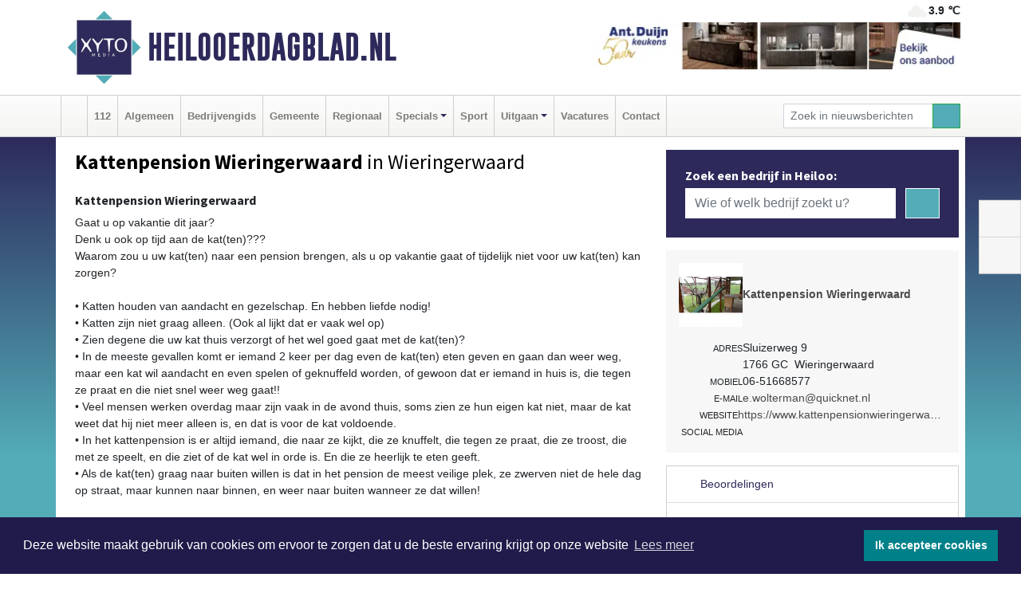

--- FILE ---
content_type: text/html; charset=UTF-8
request_url: https://www.heilooerdagblad.nl/kattenpension-wieringerwaard
body_size: 8270
content:
<!DOCTYPE html><html
lang="nl"><head><meta
charset="utf-8"><meta
http-equiv="Content-Type" content="text/html; charset=UTF-8"><meta
name="description" content="Kattenpension Wieringerwaard - [b][h3]Kattenpension Wieringerwaard[/b][/h3]&amp;#10;&amp;#10;Gaat u op vakantie dit jaar?[br]&amp;#10;Denk u ook op tijd aan de kat(ten)???[br]&amp;#10;&amp;#10;Waarom zou u uw kat(ten) naar een pension brengen, als u op vakantie gaat of tijdelijk niet voor uw kat(ten) kan zorgen?[br][br]&amp;#10;&amp;#10;&amp;bull;&amp;#9;Katten houden van aandacht en gezelschap. En hebben liefde nodig![br]&amp;#10;&amp;bull;&amp;#9;Katten zijn niet graag alleen. (Ook al lijkt dat er vaak wel op)[br]&amp;#10;&amp;bull;&amp;#9;Zien degene die uw kat thuis verzorgt of het wel goed gaat met de kat(ten)?[br]&amp;#10;&amp;bull;&amp;#9;In de meeste gevallen komt er iemand 2 keer per dag even de kat(ten) eten geven en gaan dan weer weg, maar een kat wil aandacht en even spelen of geknuffeld worden, of gewoon dat er iemand in huis is, die tegen ze praat en die niet snel weer weg gaat!![br]&amp;#10;&amp;bull;&amp;#9;Veel mensen werken overdag maar zijn vaak in de avond thuis, soms zien ze hun eigen kat niet, maar de kat weet dat hij niet meer alleen is, en dat is voor de kat voldoende.[br]&amp;#10;&amp;bull;&amp;#9;In het kattenpension is er altijd iemand, die naar ze kijkt, die ze knuffelt, die tegen ze praat, die ze troost, die met ze speelt, en die ziet of de kat wel in orde is. En die ze heerlijk te eten geeft.[br]&amp;#10;&amp;bull;&amp;#9;Als de kat(ten) graag naar buiten willen is dat in het pension de meest veilige plek, ze zwerven niet de hele dag op straat, maar kunnen naar binnen, en weer naar buiten wanneer ze dat willen![br][br]&amp;#10;Dus breng daarom uw kat(ten) naar Kattenpension Wieringerwaard&amp;#10;Voor een liefdevolle verzorging Tijdens uw vakantie of afwezigheid."><meta
name="author" content="Heilooerdagblad.nl"><link
rel="schema.DC" href="http://purl.org/dc/elements/1.1/"><link
rel="schema.DCTERMS" href="http://purl.org/dc/terms/"><link
rel="preload" as="font" type="font/woff" href="https://www.heilooerdagblad.nl/fonts/fontawesome/fa-brands-400.woff" crossorigin="anonymous"><link
rel="preload" as="font" type="font/woff2" href="https://www.heilooerdagblad.nl/fonts/fontawesome/fa-brands-400.woff2" crossorigin="anonymous"><link
rel="preload" as="font" type="font/woff" href="https://www.heilooerdagblad.nl/fonts/fontawesome/fa-regular-400.woff" crossorigin="anonymous"><link
rel="preload" as="font" type="font/woff2" href="https://www.heilooerdagblad.nl/fonts/fontawesome/fa-regular-400.woff2" crossorigin="anonymous"><link
rel="preload" as="font" type="font/woff" href="https://www.heilooerdagblad.nl/fonts/fontawesome/fa-solid-900.woff" crossorigin="anonymous"><link
rel="preload" as="font" type="font/woff2" href="https://www.heilooerdagblad.nl/fonts/fontawesome/fa-solid-900.woff2" crossorigin="anonymous"><link
rel="preload" as="font" type="font/woff2" href="https://www.heilooerdagblad.nl/fonts/sourcesanspro-regular-v21-latin.woff2" crossorigin="anonymous"><link
rel="preload" as="font" type="font/woff2" href="https://www.heilooerdagblad.nl/fonts/sourcesanspro-bold-v21-latin.woff2" crossorigin="anonymous"><link
rel="preload" as="font" type="font/woff2" href="https://www.heilooerdagblad.nl/fonts/gobold_bold-webfont.woff2" crossorigin="anonymous"><link
rel="shortcut icon" type="image/ico" href="https://www.heilooerdagblad.nl/favicon.ico?"><link
rel="icon" type="image/png" href="https://www.heilooerdagblad.nl/images/icons/favicon-16x16.png" sizes="16x16"><link
rel="icon" type="image/png" href="https://www.heilooerdagblad.nl/images/icons/favicon-32x32.png" sizes="32x32"><link
rel="icon" type="image/png" href="https://www.heilooerdagblad.nl/images/icons/favicon-96x96.png" sizes="96x96"><link
rel="manifest" href="https://www.heilooerdagblad.nl/manifest.json"><link
rel="icon" type="image/png" href="https://www.heilooerdagblad.nl/images/icons/android-icon-192x192.png" sizes="192x192"><link
rel="apple-touch-icon" href="https://www.heilooerdagblad.nl/images/icons/apple-icon-57x57.png" sizes="57x57"><link
rel="apple-touch-icon" href="https://www.heilooerdagblad.nl/images/icons/apple-icon-60x60.png" sizes="60x60"><link
rel="apple-touch-icon" href="https://www.heilooerdagblad.nl/images/icons/apple-icon-72x72.png" sizes="72x72"><link
rel="apple-touch-icon" href="https://www.heilooerdagblad.nl/images/icons/apple-icon-76x76.png" sizes="76x76"><link
rel="apple-touch-icon" href="https://www.heilooerdagblad.nl/images/icons/apple-icon-114x114.png" sizes="114x114"><link
rel="apple-touch-icon" href="https://www.heilooerdagblad.nl/images/icons/apple-icon-120x120.png" sizes="120x120"><link
rel="apple-touch-icon" href="https://www.heilooerdagblad.nl/images/icons/apple-icon-144x144.png" sizes="144x144"><link
rel="apple-touch-icon" href="https://www.heilooerdagblad.nl/images/icons/apple-icon-152x152.png" sizes="152x152"><link
rel="apple-touch-icon" href="https://www.heilooerdagblad.nl/images/icons/apple-icon-180x180.png" sizes="180x180"><link
rel="canonical" href="https://www.heilooerdagblad.nl/kattenpension-wieringerwaard"><meta
http-equiv="X-UA-Compatible" content="IE=edge"><meta
name="viewport" content="width=device-width, initial-scale=1, shrink-to-fit=no"><meta
name="format-detection" content="telephone=no"><meta
name="dcterms.creator" content="copyright (c) 2026 - Xyto.nl"><meta
name="dcterms.format" content="text/html; charset=UTF-8"><meta
name="theme-color" content="#0d0854"><meta
name="msapplication-TileColor" content="#0d0854"><meta
name="msapplication-TileImage" content="https://www.heilooerdagblad.nl/images/icons/ms-icon-144x144.png"><meta
name="msapplication-square70x70logo" content="https://www.heilooerdagblad.nl/images/icons/ms-icon-70x70.png"><meta
name="msapplication-square150x150logo" content="https://www.heilooerdagblad.nl/images/icons/ms-icon-150x150.png"><meta
name="msapplication-wide310x150logo" content="https://www.heilooerdagblad.nl/images/icons/ms-icon-310x150.png"><meta
name="msapplication-square310x310logo" content="https://www.heilooerdagblad.nl/images/icons/ms-icon-310x310.png"><meta
property="fb:pages" content="2330487877165795"><meta
name="Googlebot-News" content="noindex, nofollow"><link
rel="icon" type="image/x-icon" href="https://www.heilooerdagblad.nl/favicon.ico"><title>Kattenpension Wieringerwaard</title><base
href="https://www.heilooerdagblad.nl/"> <script>var rootURL='https://www.heilooerdagblad.nl/';</script><link
type="text/css" href="https://www.heilooerdagblad.nl/css/libsblue.min.css?1764842389" rel="stylesheet" media="screen"><script>window.addEventListener("load",function(){window.cookieconsent.initialise({"palette":{"popup":{"background":"#201B4A","text":"#FFFFFF"},"button":{"background":"#00818A"}},"theme":"block","position":"bottom","static":false,"content":{"message":"Deze website maakt gebruik van cookies om ervoor te zorgen dat u de beste ervaring krijgt op onze website","dismiss":"Ik accepteer cookies","link":"Lees meer","href":"https://www.heilooerdagblad.nl/page/cookienotice",}})});</script> <link
rel="preconnect" href="https://www.google-analytics.com/"> <script async="async" src="https://www.googletagmanager.com/gtag/js?id=G-3VR84FKS5Q"></script><script>window.dataLayer=window.dataLayer||[];function gtag(){dataLayer.push(arguments);}
gtag('js',new Date());gtag('config','G-3VR84FKS5Q');</script> </head><body> <script type="text/javascript">const applicationServerPublicKey='BGIZAKxI7u6ZFlzYB5J8V5ZjTYwjoK4p2Jig-Cd0LwRdA54XrYgjHveoiNgR791i5t79pDl-U-zV_GMwxf8RMBk';</script><script type="application/ld+json">{
			"@context":"https://schema.org",
			"@type":"WebSite",
			"@id":"#WebSite",
			"url":"https://www.heilooerdagblad.nl/",
			"inLanguage": "nl-nl",
			"publisher":{
				"@type":"Organization",
				"name":"Heilooerdagblad.nl",
				"email": "redactie@xyto.nl",
				"telephone": "072 8200 600",
				"url":"https://www.heilooerdagblad.nl/",
				"sameAs": ["https://www.facebook.com/heilooerdagblad/","https://www.youtube.com/channel/UCfuP4gg95eWxkYIfbFEm2yQ"],
				"logo":
				{
         			"@type":"ImageObject",
         			"width":"300",
         			"url":"https://www.heilooerdagblad.nl/images/design/xyto/logo.png",
         			"height":"300"
      			}
			},
			"potentialAction": 
			{
				"@type": "SearchAction",
				"target": "https://www.heilooerdagblad.nl/newssearch?searchtext={search_term_string}",
				"query-input": "required name=search_term_string"
			}
		}</script><div
class="container brandbar"><div
class="row"><div
class="col-12 col-md-9 col-lg-7"><div
class="row no-gutters"><div
class="col-2 col-md-2 logo"><picture><source
type="image/webp" srcset="https://www.heilooerdagblad.nl/images/design/xyto/logo.webp"></source><source
type="image/png" srcset="https://www.heilooerdagblad.nl/images/design/xyto/logo.png"></source><img
class="img-fluid" width="300" height="300" alt="logo" src="https://www.heilooerdagblad.nl/images/design/xyto/logo.png"></picture></div><div
class="col-8 col-md-10 my-auto"><span
class="domain"><a
href="https://www.heilooerdagblad.nl/">Heilooerdagblad.nl</a></span></div><div
class="col-2 my-auto navbar-light d-block d-md-none text-center"><button
class="navbar-toggler p-0 border-0" type="button" data-toggle="offcanvas" data-disableScrolling="false" aria-label="Toggle Navigation"><span
class="navbar-toggler-icon"></span></button></div></div></div><div
class="col-12 col-md-3 col-lg-5 d-none d-md-block">
<span
class="align-text-top float-right weather"><img
class="img-fluid" width="70" height="70" src="https://www.heilooerdagblad.nl/images/weather/03n.png" alt="Licht bewolkt"><strong>3.9 ℃</strong></span><div><a
href="https://www.heilooerdagblad.nl/out/14140" class="banner" style="--aspect-ratio:468/60; --max-width:468px" target="_blank" onclick="gtag('event', 'banner-click', {'eventCategory': 'Affiliate', 'eventLabel': 'antduijn-keukens-bv - 14140'});" rel="nofollow noopener"><picture><source
type="image/webp" data-srcset="https://www.heilooerdagblad.nl/banner/1f4jy_14140.webp"></source><source
data-srcset="https://www.heilooerdagblad.nl/banner/1f4jy_14140.gif" type="image/gif"></source><img
class="img-fluid lazyload" data-src="https://www.heilooerdagblad.nl/banner/1f4jy_14140.gif" alt="antduijn-keukens-bv" width="468" height="60"></picture></a></div></div></div></div><nav
class="navbar navbar-expand-md navbar-light bg-light menubar sticky-top p-0"><div
class="container"><div
class="navbar-collapse offcanvas-collapse" id="menubarMain"><div
class="d-md-none border text-center p-2" id="a2hs"><div
class=""><p>Heilooerdagblad.nl als app?</p>
<button
type="button" class="btn btn-link" id="btn-a2hs-no">Nee, nu niet</button><button
type="button" class="btn btn-success" id="btn-a2hs-yes">Installeren</button></div></div><ul
class="nav navbar-nav mr-auto"><li
class="nav-item pl-1 pr-1"><a
class="nav-link" href="https://www.heilooerdagblad.nl/" title="Home"><i
class="fas fa-home" aria-hidden="true"></i></a></li><li
class="nav-item pl-1 pr-1"><a
class="nav-link" href="112">112</a></li><li
class="nav-item pl-1 pr-1"><a
class="nav-link" href="algemeen">Algemeen</a></li><li
class="nav-item pl-1 pr-1"><a
class="nav-link" href="bedrijvengids">Bedrijvengids</a></li><li
class="nav-item pl-1 pr-1"><a
class="nav-link" href="gemeente">Gemeente</a></li><li
class="nav-item pl-1 pr-1"><a
class="nav-link" href="regio">Regionaal</a></li><li
class="nav-item dropdown pl-1 pr-1">
<a
class="nav-link dropdown-toggle" href="#" id="navbarDropdown6" role="button" data-toggle="dropdown" aria-haspopup="true" aria-expanded="false">Specials</a><div
class="dropdown-menu p-0" aria-labelledby="navbarDropdown6">
<a
class="dropdown-item" href="specials"><strong>Specials</strong></a><div
class="dropdown-divider m-0"></div>
<a
class="dropdown-item" href="buitenleven">Buitenleven</a><div
class="dropdown-divider m-0"></div>
<a
class="dropdown-item" href="camperspecial">Campers</a><div
class="dropdown-divider m-0"></div>
<a
class="dropdown-item" href="feestdagen">Feestdagen</a><div
class="dropdown-divider m-0"></div>
<a
class="dropdown-item" href="goededoelen">Goede doelen</a><div
class="dropdown-divider m-0"></div>
<a
class="dropdown-item" href="trouwspecial">Trouwen</a><div
class="dropdown-divider m-0"></div>
<a
class="dropdown-item" href="uitvaartspecial">Uitvaart</a><div
class="dropdown-divider m-0"></div>
<a
class="dropdown-item" href="vakantie">Vakantie</a><div
class="dropdown-divider m-0"></div>
<a
class="dropdown-item" href="watersport">Watersport</a><div
class="dropdown-divider m-0"></div>
<a
class="dropdown-item" href="wonen">Wonen</a><div
class="dropdown-divider m-0"></div>
<a
class="dropdown-item" href="zorg-en-gezondheid">Zorg en gezondheid</a></div></li><li
class="nav-item pl-1 pr-1"><a
class="nav-link" href="sport">Sport</a></li><li
class="nav-item dropdown pl-1 pr-1">
<a
class="nav-link dropdown-toggle" href="#" id="navbarDropdown8" role="button" data-toggle="dropdown" aria-haspopup="true" aria-expanded="false">Uitgaan</a><div
class="dropdown-menu p-0" aria-labelledby="navbarDropdown8">
<a
class="dropdown-item" href="uitgaan"><strong>Uitgaan</strong></a><div
class="dropdown-divider m-0"></div>
<a
class="dropdown-item" href="dagje-weg">Dagje weg</a></div></li><li
class="nav-item pl-1 pr-1"><a
class="nav-link" href="vacatures">Vacatures</a></li><li
class="nav-item pl-1 pr-1"><a
class="nav-link" href="contact">Contact</a></li></ul><form
class="form-inline my-2 my-lg-0" role="search" action="https://www.heilooerdagblad.nl/newssearch"><div
class="input-group input-group-sm">
<input
id="searchtext" class="form-control" name="searchtext" type="text" aria-label="Zoek in nieuwsberichten" placeholder="Zoek in nieuwsberichten" required="required"><div
class="input-group-append"><button
class="btn btn-outline-success my-0" type="submit" aria-label="Zoeken"><span
class="far fa-search"></span></button></div></div></form></div></div></nav><div
class="container-fluid main"><div
class="container content p-0 p-md-2 pt-md-3 pb-md-5"><div
class="row no-gutters-xs"><div
class="col-12"></div></div><div
class="row no-gutters-xs"><div
class="col-12 col-md-8 company"><div
class="card"><div
class="card-header p-1 p-md-3"><div
class="row no-gutters"><div
class="col-12"><h1>
<strong>Kattenpension Wieringerwaard</strong> in Wieringerwaard</h1></div></div><div
class="row no-gutters companyimage lazyload" style="--aspect-ratio: 960/720;" data-bgset="https://www.heilooerdagblad.nl/company/image/1frh9_14066.webp [type: image/webp] | https://www.heilooerdagblad.nl/company/image/1frh9_14066.jpg"></div></div></div><div
class="card"><div
class="card-body description p-1 p-md-3"><b><h3>Kattenpension Wieringerwaard</b></h3>Gaat u op vakantie dit jaar?<br
/>
Denk u ook op tijd aan de kat(ten)???<br
/>Waarom zou u uw kat(ten) naar een pension brengen, als u op vakantie gaat of tijdelijk niet voor uw kat(ten) kan zorgen?<br
/><br
/>&bull;	Katten houden van aandacht en gezelschap. En hebben liefde nodig!<br
/>
&bull;	Katten zijn niet graag alleen. (Ook al lijkt dat er vaak wel op)<br
/>
&bull;	Zien degene die uw kat thuis verzorgt of het wel goed gaat met de kat(ten)?<br
/>
&bull;	In de meeste gevallen komt er iemand 2 keer per dag even de kat(ten) eten geven en gaan dan weer weg, maar een kat wil aandacht en even spelen of geknuffeld worden, of gewoon dat er iemand in huis is, die tegen ze praat en die niet snel weer weg gaat!!<br
/>
&bull;	Veel mensen werken overdag maar zijn vaak in de avond thuis, soms zien ze hun eigen kat niet, maar de kat weet dat hij niet meer alleen is, en dat is voor de kat voldoende.<br
/>
&bull;	In het kattenpension is er altijd iemand, die naar ze kijkt, die ze knuffelt, die tegen ze praat, die ze troost, die met ze speelt, en die ziet of de kat wel in orde is. En die ze heerlijk te eten geeft.<br
/>
&bull;	Als de kat(ten) graag naar buiten willen is dat in het pension de meest veilige plek, ze zwerven niet de hele dag op straat, maar kunnen naar binnen, en weer naar buiten wanneer ze dat willen!<br
/><br
/>
Dus breng daarom uw kat(ten) naar Kattenpension Wieringerwaard
Voor een liefdevolle verzorging Tijdens uw vakantie of afwezigheid.</div><div
class="card-footer"><div
id="catlist"><h4>Gerelateerde rubrieken</h4><ul
class="pl-0"><li><a
href="https://www.heilooerdagblad.nl/bedrijvengids/?what=dierenpensions">dierenpensions</a></li><li><a
href="https://www.heilooerdagblad.nl/bedrijvengids/?what=kennels">kennels</a></li></ul></div></div></div><div
class="card companyphotos mt-3"><div
class="card-body pl-0 pr-0"><h4 class="pl-3 mb-0">Foto's van Kattenpension Wieringerwaard</h4><div
class="row companyimages no-gutters-xs" id="companyimages"><div
class="col-4 p-2"><a
href="https://www.heilooerdagblad.nl/company/image/1frh9_14069.webp"><picture><source
type="image/webp" srcset="https://www.heilooerdagblad.nl/company/thumb/1frh9_14069.webp"></source><source
type="image/jpeg" srcset="https://www.heilooerdagblad.nl/company/thumb/1frh9_14069.jpg"></source><img
class="img-thumbnail lazyload" data-src="https://www.heilooerdagblad.nl/company/thumb/1frh9_14069.jpg" alt="Kattenpension Wieringerwaard image 1"></picture></a></div><div
class="col-4 p-2"><a
href="https://www.heilooerdagblad.nl/company/image/1frh9_14072.webp"><picture><source
type="image/webp" srcset="https://www.heilooerdagblad.nl/company/thumb/1frh9_14072.webp"></source><source
type="image/jpeg" srcset="https://www.heilooerdagblad.nl/company/thumb/1frh9_14072.jpg"></source><img
class="img-thumbnail lazyload" data-src="https://www.heilooerdagblad.nl/company/thumb/1frh9_14072.jpg" alt="Kattenpension Wieringerwaard image 2"></picture></a></div></div></div></div><div
class="card p-0"><div
class="card-body pl-0 pr-0"><div
class="maps" id="gmaps"></div> <script>var geocoder;var address="Sluizerweg, 9, 1766 GC, Wieringerwaard, Nederland";var latitude;var longitude;var color="#dabc74";function getGeocode(){geocoder=new google.maps.Geocoder();geocoder.geocode({"address":address},function(results,status){if(status==google.maps.GeocoderStatus.OK){latitude=results[0].geometry.location.lat();longitude=results[0].geometry.location.lng();initGoogleMap();}else{latitude='52.8321';longitude='4.88837';initGoogleMap();}});}
function initGoogleMap(){var styles=[{}];var options={mapTypeControlOptions:{mapTypeIds:["Styled"]},center:new google.maps.LatLng(latitude,longitude),zoom:15,draggable:false,scrollwheel:false,navigationControl:false,mapTypeControl:false,zoomControl:true,disableDefaultUI:true,mapTypeId:"Styled"};var div=document.getElementById("gmaps");var map=new google.maps.Map(div,options);marker=new google.maps.Marker({map:map,draggable:false,animation:google.maps.Animation.DROP,position:new google.maps.LatLng(latitude,longitude)});var styledMapType=new google.maps.StyledMapType(styles,{name:"Styled"});map.mapTypes.set("Styled",styledMapType);var infoContent='<div style="color: black;">'+address+'</div>';var infowindow=new google.maps.InfoWindow({content:infoContent});google.maps.event.addListener(marker,"click",function(){infowindow.open(map,marker);});bounds=new google.maps.LatLngBounds(new google.maps.LatLng(-84.999999,-179.999999),new google.maps.LatLng(84.999999,179.999999));}</script> </div></div></div><div
class="col-12 col-md-4 companysidebar"><div
class="companysearch p-4"><div
class="media"><div
class="media-body"><div
class="card"><div
class="card-title d-none d-md-block"><h3>Zoek een bedrijf in Heiloo:</h3></div><div
class="card-body w-100"><form
method="get" action="https://www.heilooerdagblad.nl/bedrijvengids"><div
class="row"><div
class="col-10"><input
type="text" name="what" value="" class="form-control border-0" placeholder="Wie of welk bedrijf zoekt u?" aria-label="Wie of welk bedrijf zoekt u?"></div><div
class="col-2"><button
type="submit" value="Zoeken" aria-label="Zoeken" class="btn btn-primary"><i
class="fas fa-caret-right"></i></button></div></div></form></div></div></div></div></div><div
class="companycard"><div
class="header"><div
class="companylogo"><picture><source
type="image/webp" data-srcset="https://www.heilooerdagblad.nl/company/logo/1frh9_7007.webp"></source><source
type="image/jpeg" data-srcset="https://www.heilooerdagblad.nl/company/logo/1frh9_7007.jpg"></source><img
class="img-fluid lazyload" data-src="https://www.heilooerdagblad.nl/company/logo/1frh9_7007.jpg" alt=" logo"></picture></div><div
class="value"><strong><a
href="https://www.heilooerdagblad.nl/company?n=kattenpension-wieringerwaard&amp;i=1frh9">Kattenpension Wieringerwaard</a></strong></div></div><div
class="body p-3"><div
class="line"><div
class="label">Adres</div><div
class="value"><address
class="mb-0">Sluizerweg 9<br>1766 GC  Wieringerwaard</address></div></div><div
class="line"><div
class="label">Mobiel</div><div
class="value">06-51668577</div></div><div
class="line"><div
class="label">E-mail</div><div
class="value hidden-overflow"><a
href="mailto:e.wolterman@quicknet.nl?subject=Informatie%20aanvraag%20via%20XYTO%20Media">e.wolterman@quicknet.nl</a></div></div><div
class="line"><div
class="label">Website</div><div
class="value hidden-overflow"><a
target="_blank" rel="nofollow noopener" href="https://www.kattenpensionwieringerwaard.nl/">https://www.kattenpensionwieringerwaard.nl/</a></div></div><div
class="socialmedia"><div
class="line"><div
class="label">Social media</div><div
class="value"><a
target="_blank" rel="noopener nofollow" href="https://www.facebook.com/KattenpensionWieringerwaard/"><i
class="fab fa-facebook-f fa-lg"></i></a></div></div></div></div></div><div
class="reviews"><div
class="card mt-3 p-0"><div
class="card-header">
<i
class="far fa-star" aria-hidden="true"></i> Beoordelingen</div><div
class="card-body"> <script type="application/ld+json">{
						  "@context": "https://schema.org/",
						  "@type": "LocalBusiness",
						  "name": "Kattenpension Wieringerwaard",
						  "aggregateRating": {
						    "@type": "AggregateRating",
						    "ratingValue": "5.0",
						    "bestRating": "5",
						    "ratingCount": "1"
						  }
						  
						  
								, "address": {
							        "@type": "PostalAddress",
							        "streetAddress": "Sluizerweg9",
							        "addressLocality": "Wieringerwaard",
							        "postalCode": "1766 GC",
							        "addressCountry": "Nederland"
							    }
							    
										, "url": ""
															  
						}</script><div
class="row no-gutters-xs"><div
class="col-8"><div><div
class="d-flex flex-row reviewline"><div>5</div><div><i
class="far fa-star" aria-hidden="true"></i></div><div
class="bar" style="width: 100%"></div></div><div
class="d-flex flex-row reviewline"><div>4</div><div><i
class="far fa-star" aria-hidden="true"></i></div><div
class="bar" style="width: %"></div></div><div
class="d-flex flex-row reviewline"><div>3</div><div><i
class="far fa-star" aria-hidden="true"></i></div><div
class="bar" style="width: %"></div></div><div
class="d-flex flex-row reviewline"><div>2</div><div><i
class="far fa-star" aria-hidden="true"></i></div><div
class="bar" style="width: %"></div></div><div
class="d-flex flex-row reviewline"><div>1</div><div><i
class="far fa-star" aria-hidden="true"></i></div><div
class="bar" style="width: %"></div></div></div></div><div
class="col-4 text-center align-self-center"><div
class="rating">5.0</div><p
class="m-0">1 Reviews</p></div></div><hr><p>Op dit moment is er nog geen review. Wees de eerste die een review schrijft.</p>
<button
class="btn btn-primary" data-toggle="collapse" href="#reviewadd">Een review schrijven</button></div></div></div><div
class="reviews"><div
class="card mb-3 mt-3" id="review"><div
class="card-header border-0"><h4 class="card-title mb-0"><a
class="collapsed" data-toggle="collapse" data-parent="#review" href="#reviewadd"><i
class="far fa-angle-down" aria-hidden="true"></i> Schrijf een review</a></h4></div><div
id="reviewadd" class="panel-collapse collapse"><div
class="card-body"><p>Geef je beoordeling over Kattenpension Wieringerwaard. Dit kan door het geven van een cijfer of door het schrijven een review. Let op: Je recensie wordt openbaar gepubliceerd op internet.</p><form
enctype="application/x-www-form-urlencoded" method="post" id="companyvote"><div
class="clear"><div
class="elementcontainer"><div
class="clear"><div>
<input
type="radio" name="firstimpression" value="1" class="star {split:2}"><input
type="radio" name="firstimpression" value="2" class="star {split:2}"><input
type="radio" name="firstimpression" value="3" class="star {split:2}"><input
type="radio" name="firstimpression" value="4" class="star {split:2}"><input
type="radio" name="firstimpression" value="5" class="star {split:2}"></div></div></div>
<span>Eerste indruk</span><div
class="clear"></div></div><div
class="clear"><div
class="elementcontainer"><div
class="clear"><div>
<input
type="radio" name="service" value="1" class="star {split:2}"><input
type="radio" name="service" value="2" class="star {split:2}"><input
type="radio" name="service" value="3" class="star {split:2}"><input
type="radio" name="service" value="4" class="star {split:2}"><input
type="radio" name="service" value="5" class="star {split:2}"></div></div></div>
<span>Service</span><div
class="clear"></div></div><div
class="clear"><div
class="elementcontainer"><div
class="clear"><div>
<input
type="radio" name="quality" value="1" class="star {split:2}"><input
type="radio" name="quality" value="2" class="star {split:2}"><input
type="radio" name="quality" value="3" class="star {split:2}"><input
type="radio" name="quality" value="4" class="star {split:2}"><input
type="radio" name="quality" value="5" class="star {split:2}"></div></div></div>
<span>Prijs / Kwaliteit</span><div
class="clear"></div></div><div
class="clear"><button
type="submit" class="btn btn-primary" name="vote">Breng stem uit</button></div><div
class="clear"><input
type="hidden" value="vote" name="action"></div><div
class="clear"><input
type="hidden" value="73ee31484058433a6d4500582fb0f912" name="token"></div></form>
<br><form
enctype="application/x-www-form-urlencoded" method="post" class="form" id="companyreview"><div
class="clear"><input
type="hidden" value="review" name="action"></div><div
class="clear">
<label
for="reviewemail">E-mail:</label><input
type="email" maxlength="255" class="form-control form-control-sm" id="reviewemail" name="reviewemail" placeholder="Vul uw e-mail adres (Wordt niet getoond op de website)" required="required"></div><div
class="clear">
<label
for="reviewname">Voor:</label><input
type="text" maxlength="255" class="form-control form-control-sm" id="reviewname" name="reviewname" placeholder="Vul hier uw voornaam in..." required="required"></div><div
class="clear">
<label
for="reviewtext">Schrijf een review:</label><textarea cols="30" rows="5" name="reviewtext" class="form-control form-control-sm" id="reviewtext" required="required" placeholder="Schrijf hier uw beoordeling over het bedrijf..."></textarea></div><div
class="clear">
<label
for="captcha">­</label><div
class="g-recaptcha" id="g-recaptcha" data-sitekey="6Ld-4CQTAAAAAL7aHAxgyrDQC889mmLHJ-_-kH32"></div></div><div
class="clear">
<label
for="reviewcompanybutton">­</label><button
type="submit" class="btn btn-primary" id="reviewcompanybutton" name="review">Voeg review toe</button></div><div
class="clear"><input
type="hidden" value="e28c15348acdfa3bffc801c16b4e5a0c" name="token"></div></form></div></div></div></div></div></div></div><div
id="blueimp-gallery" class="blueimp-gallery blueimp-gallery-controls"><div
class="slides"></div><h3 class="title"></h3>
<a
class="prev" aria-controls="blueimp-gallery" aria-label="previous slide" aria-keyshortcuts="ArrowLeft"></a><a
class="next" aria-controls="blueimp-gallery" aria-label="next slide" aria-keyshortcuts="ArrowRight"></a><a
class="close" aria-controls="blueimp-gallery" aria-label="close" aria-keyshortcuts="Escape"></a><a
class="play-pause" aria-controls="blueimp-gallery" aria-label="play slideshow" aria-keyshortcuts="Space" aria-pressed="false" role="button"></a><ol
class="indicator"></ol><div
class="modal fade"><div
class="modal-dialog"><div
class="modal-content"><div
class="modal-header">
<button
type="button" class="close" aria-hidden="true">x</button><h4 class="modal-title"></h4></div><div
class="modal-body next"></div><div
class="modal-footer">
<button
type="button" class="btn btn-default pull-left prev"><i
class="far fa-angle-double-left"></i>
Vorige
</button><button
type="button" class="btn btn-primary next">
Volgende
<i
class="far fa-angle-double-right"></i></button></div></div></div></div></div><div
class="container partnerrow"><div
class="row"><div
class="col-12 text-center mb-2 mt-3"><span
class="">ONZE<strong>PARTNERS</strong></span></div></div><div
class="row no-gutters-xs"><div
class="col-md-1 d-none d-md-block align-middle"></div><div
class="col-12 col-md-10"><div
class="card"><div
class="card-body"><div
id="carousel-banners-hei_partner" class="carousel slide" data-ride="carousel" data-interval="8000"><div
class="carousel-inner"><div
class="carousel-item active"><div
class="row"><div
class="col-sm-3 pb-2"><a
href="https://www.heilooerdagblad.nl/out/14141" class="banner" style="--aspect-ratio:400/300; --max-width:400px" target="_blank" onclick="gtag('event', 'banner-click', {'eventCategory': 'Affiliate', 'eventLabel': 'antduijn-keukens-bv - 14141'});" rel="nofollow noopener"><picture><source
type="image/webp" data-srcset="https://www.heilooerdagblad.nl/banner/1f4jy_14141.webp"></source><source
data-srcset="https://www.heilooerdagblad.nl/banner/1f4jy_14141.gif" type="image/gif"></source><img
class="img-fluid lazyload" data-src="https://www.heilooerdagblad.nl/banner/1f4jy_14141.gif" alt="antduijn-keukens-bv" width="400" height="300"></picture></a></div><div
class="col-sm-3 pb-2"><a
href="https://www.heilooerdagblad.nl/out/14210" class="banner" style="--aspect-ratio:1667/1250; --max-width:400px" target="_blank" onclick="gtag('event', 'banner-click', {'eventCategory': 'Affiliate', 'eventLabel': 'erfrechtplanning-bv - 14210'});" rel="nofollow noopener"><picture><source
type="image/webp" data-srcset="https://www.heilooerdagblad.nl/banner/1mac7_14210.webp"></source><source
data-srcset="https://www.heilooerdagblad.nl/banner/1mac7_14210.gif" type="image/gif"></source><img
class="img-fluid lazyload" data-src="https://www.heilooerdagblad.nl/banner/1mac7_14210.gif" alt="erfrechtplanning-bv" width="1667" height="1250"></picture></a></div></div></div></div></div></div></div></div><div
class="col-md-1 d-none d-md-block"></div></div></div><div
class="container footertop p-3"><div
class="row top"><div
class="col-3 col-md-1"><picture><source
type="image/webp" data-srcset="https://www.heilooerdagblad.nl/images/design/xyto/logo.webp"></source><source
type="image/png" data-srcset="https://www.heilooerdagblad.nl/images/design/xyto/logo.png"></source><img
class="img-fluid lazyload" width="300" height="300" alt="logo" data-src="https://www.heilooerdagblad.nl/images/design/xyto/logo.png"></picture></div><div
class="col-9 col-md-11 my-auto"><div
class="row subtitlediv no-gutters pt-2 pb-2"><div
class="col-12 col-md-4  my-auto"><span
class="subtitle"><span>|</span>Nieuws | Sport | Evenementen</span></div><div
class="col-12 col-md-8"></div></div></div></div><div
class="row bottom no-gutters"><div
class="col-12 col-md-3 offset-md-1"><div
class="card"><div
class="card-body pb-0 pb-md-4"><h4 class="card-title colored d-none d-md-block">CONTACT</h4><p
class="card-text mt-3 mt-md-0"><span>Hoofdvestiging:</span><br>van Benthuizenlaan 1<br>1701 BZ Heerhugowaard<ul><li
class="pb-1">
<i
class="fas fa-phone-flip fa-flip-horizontal fa-fw pr-1"></i><a
href="tel:+31728200600">072 8200 600</a></li><li
class="pb-1">
<i
class="fas fa-envelope fa-fw pr-1"></i><a
href="mailto:redactie@xyto.nl">redactie@xyto.nl</a></li><li>
<i
class="fas fa-globe fa-fw pr-1"></i><a
href="https://www.xyto.nl">www.xyto.nl</a></li></ul></p></div></div></div><div
class="col-12 col-md-3 offset-md-2"><div
class="card"><div
class="card-body pb-2 pb-md-4"><h5 class="card-title">Social media</h5>
<a
rel="nofollow" title="Facebook" href="https://www.facebook.com/heilooerdagblad/"><span
class="fa-stack"><i
class="fas fa-circle fa-stack-2x"></i><i
class="fab fa-facebook-f fa-stack-1x fa-inverse"></i></span></a><a
rel="nofollow" title="Youtube" href="https://www.youtube.com/channel/UCfuP4gg95eWxkYIfbFEm2yQ"><span
class="fa-stack"><i
class="fas fa-circle fa-stack-2x"></i><i
class="fab fa-youtube fa-stack-1x fa-inverse"></i></span></a><a
rel="nofollow" title="RSS Feed" href="https://www.heilooerdagblad.nl/newsfeed"><span
class="fa-stack"><i
class="fas fa-circle fa-stack-2x"></i><i
class="fas fa-rss fa-stack-1x fa-inverse"></i></span></a></div></div><div
class="card"><div
class="card-body pb-2 pb-md-4"><h5 class="card-title">Nieuwsbrief aanmelden</h5><p>Schrijf je in voor onze nieuwsbrief en krijg wekelijks een samenvatting van alle gebeurtenissen uit jouw regio.</p><p><a
href="https://www.heilooerdagblad.nl/newsletter/subscribe" class="btn btn-primary">Aanmelden</a></p></div></div></div><div
class="col-12 col-md-3"><div
class="card"><div
class="card-body pb-0 pb-md-4"><h4 class="card-title">Online dagbladen</h4>
<picture><source
type="image/webp" data-srcset="https://www.heilooerdagblad.nl/images/kaartje-footer.webp"></source><source
type="image/png" data-srcset="https://www.heilooerdagblad.nl/images/kaartje-footer.jpg"></source><img
data-src="https://www.heilooerdagblad.nl/images/kaartje-footer.jpg" width="271" height="129" class="img-fluid lazyload" alt="map"></picture><select
class="form-control form-control-sm" id="regional_sites" aria-label="Overige dagbladen in de regio"><option>Overige dagbladen in de regio</option><option
value="https://regiodagbladen.nl">Regiodagbladen.nl</option><option
value="https://www.alkmaarsdagblad.nl/">Alkmaarsdagblad.nl</option><option
value="https://www.castricumsdagblad.nl/">Castricumsdagblad.nl</option><option
value="https://www.bergensdagblad.nl/">Bergensdagblad.nl</option><option
value="https://www.schermerdagblad.nl/">Schermerdagblad.nl</option><option
value="https://www.uitgeesterdagblad.nl/">Uitgeesterdagblad.nl</option></select></div></div></div></div></div><div
class="socialbar d-none d-md-block"><ul
class="list-group"><li
class="list-group-item text-center"><a
rel="nofollow" title="Facebook" href="https://www.facebook.com/heilooerdagblad/"><i
class="fab fa-facebook-f fa-15"></i></a></li><li
class="list-group-item text-center"><a
rel="nofollow" title="email" href="mailto:redactie@xyto.nl"><i
class="far fa-envelope fa-15"></i></a></li></ul></div></div><footer
class="footer"><div
class="container"><nav
class="navbar navbar-expand-lg navbar-light"><p
class="d-none d-md-block mb-0">Copyright (c) 2026 | Heilooerdagblad.nl - Alle rechten voorbehouden</p><ul
class="nav navbar-nav ml-lg-auto"><li
class="nav-item"><a
class="nav-link" href="https://www.heilooerdagblad.nl/page/voorwaarden">Algemene voorwaarden</a></li><li
class="nav-item"><a
class="nav-link" href="https://www.heilooerdagblad.nl/page/disclaimer">Disclaimer</a></li><li
class="nav-item"><a
class="nav-link" href="https://www.heilooerdagblad.nl/page/privacy">Privacy Statement</a></li></ul></nav></div></footer><div
id="pushmanager" notifications="true"></div> <script src="https://www.heilooerdagblad.nl/js/libs.min.js?v=1" defer></script><script src="https://www.google.com/recaptcha/api.js" async="async" defer></script><script src="https://maps.googleapis.com/maps/api/js?key=AIzaSyC2yxwxa_VF5LJymMnAInU6WfYgJH0Pswo&amp;callback=getGeocode" async="async"></script> </body></html>

--- FILE ---
content_type: text/html; charset=utf-8
request_url: https://www.google.com/recaptcha/api2/anchor?ar=1&k=6Ld-4CQTAAAAAL7aHAxgyrDQC889mmLHJ-_-kH32&co=aHR0cHM6Ly93d3cuaGVpbG9vZXJkYWdibGFkLm5sOjQ0Mw..&hl=en&v=9TiwnJFHeuIw_s0wSd3fiKfN&size=normal&anchor-ms=20000&execute-ms=30000&cb=lx0q67xvw7da
body_size: 48647
content:
<!DOCTYPE HTML><html dir="ltr" lang="en"><head><meta http-equiv="Content-Type" content="text/html; charset=UTF-8">
<meta http-equiv="X-UA-Compatible" content="IE=edge">
<title>reCAPTCHA</title>
<style type="text/css">
/* cyrillic-ext */
@font-face {
  font-family: 'Roboto';
  font-style: normal;
  font-weight: 400;
  font-stretch: 100%;
  src: url(//fonts.gstatic.com/s/roboto/v48/KFO7CnqEu92Fr1ME7kSn66aGLdTylUAMa3GUBHMdazTgWw.woff2) format('woff2');
  unicode-range: U+0460-052F, U+1C80-1C8A, U+20B4, U+2DE0-2DFF, U+A640-A69F, U+FE2E-FE2F;
}
/* cyrillic */
@font-face {
  font-family: 'Roboto';
  font-style: normal;
  font-weight: 400;
  font-stretch: 100%;
  src: url(//fonts.gstatic.com/s/roboto/v48/KFO7CnqEu92Fr1ME7kSn66aGLdTylUAMa3iUBHMdazTgWw.woff2) format('woff2');
  unicode-range: U+0301, U+0400-045F, U+0490-0491, U+04B0-04B1, U+2116;
}
/* greek-ext */
@font-face {
  font-family: 'Roboto';
  font-style: normal;
  font-weight: 400;
  font-stretch: 100%;
  src: url(//fonts.gstatic.com/s/roboto/v48/KFO7CnqEu92Fr1ME7kSn66aGLdTylUAMa3CUBHMdazTgWw.woff2) format('woff2');
  unicode-range: U+1F00-1FFF;
}
/* greek */
@font-face {
  font-family: 'Roboto';
  font-style: normal;
  font-weight: 400;
  font-stretch: 100%;
  src: url(//fonts.gstatic.com/s/roboto/v48/KFO7CnqEu92Fr1ME7kSn66aGLdTylUAMa3-UBHMdazTgWw.woff2) format('woff2');
  unicode-range: U+0370-0377, U+037A-037F, U+0384-038A, U+038C, U+038E-03A1, U+03A3-03FF;
}
/* math */
@font-face {
  font-family: 'Roboto';
  font-style: normal;
  font-weight: 400;
  font-stretch: 100%;
  src: url(//fonts.gstatic.com/s/roboto/v48/KFO7CnqEu92Fr1ME7kSn66aGLdTylUAMawCUBHMdazTgWw.woff2) format('woff2');
  unicode-range: U+0302-0303, U+0305, U+0307-0308, U+0310, U+0312, U+0315, U+031A, U+0326-0327, U+032C, U+032F-0330, U+0332-0333, U+0338, U+033A, U+0346, U+034D, U+0391-03A1, U+03A3-03A9, U+03B1-03C9, U+03D1, U+03D5-03D6, U+03F0-03F1, U+03F4-03F5, U+2016-2017, U+2034-2038, U+203C, U+2040, U+2043, U+2047, U+2050, U+2057, U+205F, U+2070-2071, U+2074-208E, U+2090-209C, U+20D0-20DC, U+20E1, U+20E5-20EF, U+2100-2112, U+2114-2115, U+2117-2121, U+2123-214F, U+2190, U+2192, U+2194-21AE, U+21B0-21E5, U+21F1-21F2, U+21F4-2211, U+2213-2214, U+2216-22FF, U+2308-230B, U+2310, U+2319, U+231C-2321, U+2336-237A, U+237C, U+2395, U+239B-23B7, U+23D0, U+23DC-23E1, U+2474-2475, U+25AF, U+25B3, U+25B7, U+25BD, U+25C1, U+25CA, U+25CC, U+25FB, U+266D-266F, U+27C0-27FF, U+2900-2AFF, U+2B0E-2B11, U+2B30-2B4C, U+2BFE, U+3030, U+FF5B, U+FF5D, U+1D400-1D7FF, U+1EE00-1EEFF;
}
/* symbols */
@font-face {
  font-family: 'Roboto';
  font-style: normal;
  font-weight: 400;
  font-stretch: 100%;
  src: url(//fonts.gstatic.com/s/roboto/v48/KFO7CnqEu92Fr1ME7kSn66aGLdTylUAMaxKUBHMdazTgWw.woff2) format('woff2');
  unicode-range: U+0001-000C, U+000E-001F, U+007F-009F, U+20DD-20E0, U+20E2-20E4, U+2150-218F, U+2190, U+2192, U+2194-2199, U+21AF, U+21E6-21F0, U+21F3, U+2218-2219, U+2299, U+22C4-22C6, U+2300-243F, U+2440-244A, U+2460-24FF, U+25A0-27BF, U+2800-28FF, U+2921-2922, U+2981, U+29BF, U+29EB, U+2B00-2BFF, U+4DC0-4DFF, U+FFF9-FFFB, U+10140-1018E, U+10190-1019C, U+101A0, U+101D0-101FD, U+102E0-102FB, U+10E60-10E7E, U+1D2C0-1D2D3, U+1D2E0-1D37F, U+1F000-1F0FF, U+1F100-1F1AD, U+1F1E6-1F1FF, U+1F30D-1F30F, U+1F315, U+1F31C, U+1F31E, U+1F320-1F32C, U+1F336, U+1F378, U+1F37D, U+1F382, U+1F393-1F39F, U+1F3A7-1F3A8, U+1F3AC-1F3AF, U+1F3C2, U+1F3C4-1F3C6, U+1F3CA-1F3CE, U+1F3D4-1F3E0, U+1F3ED, U+1F3F1-1F3F3, U+1F3F5-1F3F7, U+1F408, U+1F415, U+1F41F, U+1F426, U+1F43F, U+1F441-1F442, U+1F444, U+1F446-1F449, U+1F44C-1F44E, U+1F453, U+1F46A, U+1F47D, U+1F4A3, U+1F4B0, U+1F4B3, U+1F4B9, U+1F4BB, U+1F4BF, U+1F4C8-1F4CB, U+1F4D6, U+1F4DA, U+1F4DF, U+1F4E3-1F4E6, U+1F4EA-1F4ED, U+1F4F7, U+1F4F9-1F4FB, U+1F4FD-1F4FE, U+1F503, U+1F507-1F50B, U+1F50D, U+1F512-1F513, U+1F53E-1F54A, U+1F54F-1F5FA, U+1F610, U+1F650-1F67F, U+1F687, U+1F68D, U+1F691, U+1F694, U+1F698, U+1F6AD, U+1F6B2, U+1F6B9-1F6BA, U+1F6BC, U+1F6C6-1F6CF, U+1F6D3-1F6D7, U+1F6E0-1F6EA, U+1F6F0-1F6F3, U+1F6F7-1F6FC, U+1F700-1F7FF, U+1F800-1F80B, U+1F810-1F847, U+1F850-1F859, U+1F860-1F887, U+1F890-1F8AD, U+1F8B0-1F8BB, U+1F8C0-1F8C1, U+1F900-1F90B, U+1F93B, U+1F946, U+1F984, U+1F996, U+1F9E9, U+1FA00-1FA6F, U+1FA70-1FA7C, U+1FA80-1FA89, U+1FA8F-1FAC6, U+1FACE-1FADC, U+1FADF-1FAE9, U+1FAF0-1FAF8, U+1FB00-1FBFF;
}
/* vietnamese */
@font-face {
  font-family: 'Roboto';
  font-style: normal;
  font-weight: 400;
  font-stretch: 100%;
  src: url(//fonts.gstatic.com/s/roboto/v48/KFO7CnqEu92Fr1ME7kSn66aGLdTylUAMa3OUBHMdazTgWw.woff2) format('woff2');
  unicode-range: U+0102-0103, U+0110-0111, U+0128-0129, U+0168-0169, U+01A0-01A1, U+01AF-01B0, U+0300-0301, U+0303-0304, U+0308-0309, U+0323, U+0329, U+1EA0-1EF9, U+20AB;
}
/* latin-ext */
@font-face {
  font-family: 'Roboto';
  font-style: normal;
  font-weight: 400;
  font-stretch: 100%;
  src: url(//fonts.gstatic.com/s/roboto/v48/KFO7CnqEu92Fr1ME7kSn66aGLdTylUAMa3KUBHMdazTgWw.woff2) format('woff2');
  unicode-range: U+0100-02BA, U+02BD-02C5, U+02C7-02CC, U+02CE-02D7, U+02DD-02FF, U+0304, U+0308, U+0329, U+1D00-1DBF, U+1E00-1E9F, U+1EF2-1EFF, U+2020, U+20A0-20AB, U+20AD-20C0, U+2113, U+2C60-2C7F, U+A720-A7FF;
}
/* latin */
@font-face {
  font-family: 'Roboto';
  font-style: normal;
  font-weight: 400;
  font-stretch: 100%;
  src: url(//fonts.gstatic.com/s/roboto/v48/KFO7CnqEu92Fr1ME7kSn66aGLdTylUAMa3yUBHMdazQ.woff2) format('woff2');
  unicode-range: U+0000-00FF, U+0131, U+0152-0153, U+02BB-02BC, U+02C6, U+02DA, U+02DC, U+0304, U+0308, U+0329, U+2000-206F, U+20AC, U+2122, U+2191, U+2193, U+2212, U+2215, U+FEFF, U+FFFD;
}
/* cyrillic-ext */
@font-face {
  font-family: 'Roboto';
  font-style: normal;
  font-weight: 500;
  font-stretch: 100%;
  src: url(//fonts.gstatic.com/s/roboto/v48/KFO7CnqEu92Fr1ME7kSn66aGLdTylUAMa3GUBHMdazTgWw.woff2) format('woff2');
  unicode-range: U+0460-052F, U+1C80-1C8A, U+20B4, U+2DE0-2DFF, U+A640-A69F, U+FE2E-FE2F;
}
/* cyrillic */
@font-face {
  font-family: 'Roboto';
  font-style: normal;
  font-weight: 500;
  font-stretch: 100%;
  src: url(//fonts.gstatic.com/s/roboto/v48/KFO7CnqEu92Fr1ME7kSn66aGLdTylUAMa3iUBHMdazTgWw.woff2) format('woff2');
  unicode-range: U+0301, U+0400-045F, U+0490-0491, U+04B0-04B1, U+2116;
}
/* greek-ext */
@font-face {
  font-family: 'Roboto';
  font-style: normal;
  font-weight: 500;
  font-stretch: 100%;
  src: url(//fonts.gstatic.com/s/roboto/v48/KFO7CnqEu92Fr1ME7kSn66aGLdTylUAMa3CUBHMdazTgWw.woff2) format('woff2');
  unicode-range: U+1F00-1FFF;
}
/* greek */
@font-face {
  font-family: 'Roboto';
  font-style: normal;
  font-weight: 500;
  font-stretch: 100%;
  src: url(//fonts.gstatic.com/s/roboto/v48/KFO7CnqEu92Fr1ME7kSn66aGLdTylUAMa3-UBHMdazTgWw.woff2) format('woff2');
  unicode-range: U+0370-0377, U+037A-037F, U+0384-038A, U+038C, U+038E-03A1, U+03A3-03FF;
}
/* math */
@font-face {
  font-family: 'Roboto';
  font-style: normal;
  font-weight: 500;
  font-stretch: 100%;
  src: url(//fonts.gstatic.com/s/roboto/v48/KFO7CnqEu92Fr1ME7kSn66aGLdTylUAMawCUBHMdazTgWw.woff2) format('woff2');
  unicode-range: U+0302-0303, U+0305, U+0307-0308, U+0310, U+0312, U+0315, U+031A, U+0326-0327, U+032C, U+032F-0330, U+0332-0333, U+0338, U+033A, U+0346, U+034D, U+0391-03A1, U+03A3-03A9, U+03B1-03C9, U+03D1, U+03D5-03D6, U+03F0-03F1, U+03F4-03F5, U+2016-2017, U+2034-2038, U+203C, U+2040, U+2043, U+2047, U+2050, U+2057, U+205F, U+2070-2071, U+2074-208E, U+2090-209C, U+20D0-20DC, U+20E1, U+20E5-20EF, U+2100-2112, U+2114-2115, U+2117-2121, U+2123-214F, U+2190, U+2192, U+2194-21AE, U+21B0-21E5, U+21F1-21F2, U+21F4-2211, U+2213-2214, U+2216-22FF, U+2308-230B, U+2310, U+2319, U+231C-2321, U+2336-237A, U+237C, U+2395, U+239B-23B7, U+23D0, U+23DC-23E1, U+2474-2475, U+25AF, U+25B3, U+25B7, U+25BD, U+25C1, U+25CA, U+25CC, U+25FB, U+266D-266F, U+27C0-27FF, U+2900-2AFF, U+2B0E-2B11, U+2B30-2B4C, U+2BFE, U+3030, U+FF5B, U+FF5D, U+1D400-1D7FF, U+1EE00-1EEFF;
}
/* symbols */
@font-face {
  font-family: 'Roboto';
  font-style: normal;
  font-weight: 500;
  font-stretch: 100%;
  src: url(//fonts.gstatic.com/s/roboto/v48/KFO7CnqEu92Fr1ME7kSn66aGLdTylUAMaxKUBHMdazTgWw.woff2) format('woff2');
  unicode-range: U+0001-000C, U+000E-001F, U+007F-009F, U+20DD-20E0, U+20E2-20E4, U+2150-218F, U+2190, U+2192, U+2194-2199, U+21AF, U+21E6-21F0, U+21F3, U+2218-2219, U+2299, U+22C4-22C6, U+2300-243F, U+2440-244A, U+2460-24FF, U+25A0-27BF, U+2800-28FF, U+2921-2922, U+2981, U+29BF, U+29EB, U+2B00-2BFF, U+4DC0-4DFF, U+FFF9-FFFB, U+10140-1018E, U+10190-1019C, U+101A0, U+101D0-101FD, U+102E0-102FB, U+10E60-10E7E, U+1D2C0-1D2D3, U+1D2E0-1D37F, U+1F000-1F0FF, U+1F100-1F1AD, U+1F1E6-1F1FF, U+1F30D-1F30F, U+1F315, U+1F31C, U+1F31E, U+1F320-1F32C, U+1F336, U+1F378, U+1F37D, U+1F382, U+1F393-1F39F, U+1F3A7-1F3A8, U+1F3AC-1F3AF, U+1F3C2, U+1F3C4-1F3C6, U+1F3CA-1F3CE, U+1F3D4-1F3E0, U+1F3ED, U+1F3F1-1F3F3, U+1F3F5-1F3F7, U+1F408, U+1F415, U+1F41F, U+1F426, U+1F43F, U+1F441-1F442, U+1F444, U+1F446-1F449, U+1F44C-1F44E, U+1F453, U+1F46A, U+1F47D, U+1F4A3, U+1F4B0, U+1F4B3, U+1F4B9, U+1F4BB, U+1F4BF, U+1F4C8-1F4CB, U+1F4D6, U+1F4DA, U+1F4DF, U+1F4E3-1F4E6, U+1F4EA-1F4ED, U+1F4F7, U+1F4F9-1F4FB, U+1F4FD-1F4FE, U+1F503, U+1F507-1F50B, U+1F50D, U+1F512-1F513, U+1F53E-1F54A, U+1F54F-1F5FA, U+1F610, U+1F650-1F67F, U+1F687, U+1F68D, U+1F691, U+1F694, U+1F698, U+1F6AD, U+1F6B2, U+1F6B9-1F6BA, U+1F6BC, U+1F6C6-1F6CF, U+1F6D3-1F6D7, U+1F6E0-1F6EA, U+1F6F0-1F6F3, U+1F6F7-1F6FC, U+1F700-1F7FF, U+1F800-1F80B, U+1F810-1F847, U+1F850-1F859, U+1F860-1F887, U+1F890-1F8AD, U+1F8B0-1F8BB, U+1F8C0-1F8C1, U+1F900-1F90B, U+1F93B, U+1F946, U+1F984, U+1F996, U+1F9E9, U+1FA00-1FA6F, U+1FA70-1FA7C, U+1FA80-1FA89, U+1FA8F-1FAC6, U+1FACE-1FADC, U+1FADF-1FAE9, U+1FAF0-1FAF8, U+1FB00-1FBFF;
}
/* vietnamese */
@font-face {
  font-family: 'Roboto';
  font-style: normal;
  font-weight: 500;
  font-stretch: 100%;
  src: url(//fonts.gstatic.com/s/roboto/v48/KFO7CnqEu92Fr1ME7kSn66aGLdTylUAMa3OUBHMdazTgWw.woff2) format('woff2');
  unicode-range: U+0102-0103, U+0110-0111, U+0128-0129, U+0168-0169, U+01A0-01A1, U+01AF-01B0, U+0300-0301, U+0303-0304, U+0308-0309, U+0323, U+0329, U+1EA0-1EF9, U+20AB;
}
/* latin-ext */
@font-face {
  font-family: 'Roboto';
  font-style: normal;
  font-weight: 500;
  font-stretch: 100%;
  src: url(//fonts.gstatic.com/s/roboto/v48/KFO7CnqEu92Fr1ME7kSn66aGLdTylUAMa3KUBHMdazTgWw.woff2) format('woff2');
  unicode-range: U+0100-02BA, U+02BD-02C5, U+02C7-02CC, U+02CE-02D7, U+02DD-02FF, U+0304, U+0308, U+0329, U+1D00-1DBF, U+1E00-1E9F, U+1EF2-1EFF, U+2020, U+20A0-20AB, U+20AD-20C0, U+2113, U+2C60-2C7F, U+A720-A7FF;
}
/* latin */
@font-face {
  font-family: 'Roboto';
  font-style: normal;
  font-weight: 500;
  font-stretch: 100%;
  src: url(//fonts.gstatic.com/s/roboto/v48/KFO7CnqEu92Fr1ME7kSn66aGLdTylUAMa3yUBHMdazQ.woff2) format('woff2');
  unicode-range: U+0000-00FF, U+0131, U+0152-0153, U+02BB-02BC, U+02C6, U+02DA, U+02DC, U+0304, U+0308, U+0329, U+2000-206F, U+20AC, U+2122, U+2191, U+2193, U+2212, U+2215, U+FEFF, U+FFFD;
}
/* cyrillic-ext */
@font-face {
  font-family: 'Roboto';
  font-style: normal;
  font-weight: 900;
  font-stretch: 100%;
  src: url(//fonts.gstatic.com/s/roboto/v48/KFO7CnqEu92Fr1ME7kSn66aGLdTylUAMa3GUBHMdazTgWw.woff2) format('woff2');
  unicode-range: U+0460-052F, U+1C80-1C8A, U+20B4, U+2DE0-2DFF, U+A640-A69F, U+FE2E-FE2F;
}
/* cyrillic */
@font-face {
  font-family: 'Roboto';
  font-style: normal;
  font-weight: 900;
  font-stretch: 100%;
  src: url(//fonts.gstatic.com/s/roboto/v48/KFO7CnqEu92Fr1ME7kSn66aGLdTylUAMa3iUBHMdazTgWw.woff2) format('woff2');
  unicode-range: U+0301, U+0400-045F, U+0490-0491, U+04B0-04B1, U+2116;
}
/* greek-ext */
@font-face {
  font-family: 'Roboto';
  font-style: normal;
  font-weight: 900;
  font-stretch: 100%;
  src: url(//fonts.gstatic.com/s/roboto/v48/KFO7CnqEu92Fr1ME7kSn66aGLdTylUAMa3CUBHMdazTgWw.woff2) format('woff2');
  unicode-range: U+1F00-1FFF;
}
/* greek */
@font-face {
  font-family: 'Roboto';
  font-style: normal;
  font-weight: 900;
  font-stretch: 100%;
  src: url(//fonts.gstatic.com/s/roboto/v48/KFO7CnqEu92Fr1ME7kSn66aGLdTylUAMa3-UBHMdazTgWw.woff2) format('woff2');
  unicode-range: U+0370-0377, U+037A-037F, U+0384-038A, U+038C, U+038E-03A1, U+03A3-03FF;
}
/* math */
@font-face {
  font-family: 'Roboto';
  font-style: normal;
  font-weight: 900;
  font-stretch: 100%;
  src: url(//fonts.gstatic.com/s/roboto/v48/KFO7CnqEu92Fr1ME7kSn66aGLdTylUAMawCUBHMdazTgWw.woff2) format('woff2');
  unicode-range: U+0302-0303, U+0305, U+0307-0308, U+0310, U+0312, U+0315, U+031A, U+0326-0327, U+032C, U+032F-0330, U+0332-0333, U+0338, U+033A, U+0346, U+034D, U+0391-03A1, U+03A3-03A9, U+03B1-03C9, U+03D1, U+03D5-03D6, U+03F0-03F1, U+03F4-03F5, U+2016-2017, U+2034-2038, U+203C, U+2040, U+2043, U+2047, U+2050, U+2057, U+205F, U+2070-2071, U+2074-208E, U+2090-209C, U+20D0-20DC, U+20E1, U+20E5-20EF, U+2100-2112, U+2114-2115, U+2117-2121, U+2123-214F, U+2190, U+2192, U+2194-21AE, U+21B0-21E5, U+21F1-21F2, U+21F4-2211, U+2213-2214, U+2216-22FF, U+2308-230B, U+2310, U+2319, U+231C-2321, U+2336-237A, U+237C, U+2395, U+239B-23B7, U+23D0, U+23DC-23E1, U+2474-2475, U+25AF, U+25B3, U+25B7, U+25BD, U+25C1, U+25CA, U+25CC, U+25FB, U+266D-266F, U+27C0-27FF, U+2900-2AFF, U+2B0E-2B11, U+2B30-2B4C, U+2BFE, U+3030, U+FF5B, U+FF5D, U+1D400-1D7FF, U+1EE00-1EEFF;
}
/* symbols */
@font-face {
  font-family: 'Roboto';
  font-style: normal;
  font-weight: 900;
  font-stretch: 100%;
  src: url(//fonts.gstatic.com/s/roboto/v48/KFO7CnqEu92Fr1ME7kSn66aGLdTylUAMaxKUBHMdazTgWw.woff2) format('woff2');
  unicode-range: U+0001-000C, U+000E-001F, U+007F-009F, U+20DD-20E0, U+20E2-20E4, U+2150-218F, U+2190, U+2192, U+2194-2199, U+21AF, U+21E6-21F0, U+21F3, U+2218-2219, U+2299, U+22C4-22C6, U+2300-243F, U+2440-244A, U+2460-24FF, U+25A0-27BF, U+2800-28FF, U+2921-2922, U+2981, U+29BF, U+29EB, U+2B00-2BFF, U+4DC0-4DFF, U+FFF9-FFFB, U+10140-1018E, U+10190-1019C, U+101A0, U+101D0-101FD, U+102E0-102FB, U+10E60-10E7E, U+1D2C0-1D2D3, U+1D2E0-1D37F, U+1F000-1F0FF, U+1F100-1F1AD, U+1F1E6-1F1FF, U+1F30D-1F30F, U+1F315, U+1F31C, U+1F31E, U+1F320-1F32C, U+1F336, U+1F378, U+1F37D, U+1F382, U+1F393-1F39F, U+1F3A7-1F3A8, U+1F3AC-1F3AF, U+1F3C2, U+1F3C4-1F3C6, U+1F3CA-1F3CE, U+1F3D4-1F3E0, U+1F3ED, U+1F3F1-1F3F3, U+1F3F5-1F3F7, U+1F408, U+1F415, U+1F41F, U+1F426, U+1F43F, U+1F441-1F442, U+1F444, U+1F446-1F449, U+1F44C-1F44E, U+1F453, U+1F46A, U+1F47D, U+1F4A3, U+1F4B0, U+1F4B3, U+1F4B9, U+1F4BB, U+1F4BF, U+1F4C8-1F4CB, U+1F4D6, U+1F4DA, U+1F4DF, U+1F4E3-1F4E6, U+1F4EA-1F4ED, U+1F4F7, U+1F4F9-1F4FB, U+1F4FD-1F4FE, U+1F503, U+1F507-1F50B, U+1F50D, U+1F512-1F513, U+1F53E-1F54A, U+1F54F-1F5FA, U+1F610, U+1F650-1F67F, U+1F687, U+1F68D, U+1F691, U+1F694, U+1F698, U+1F6AD, U+1F6B2, U+1F6B9-1F6BA, U+1F6BC, U+1F6C6-1F6CF, U+1F6D3-1F6D7, U+1F6E0-1F6EA, U+1F6F0-1F6F3, U+1F6F7-1F6FC, U+1F700-1F7FF, U+1F800-1F80B, U+1F810-1F847, U+1F850-1F859, U+1F860-1F887, U+1F890-1F8AD, U+1F8B0-1F8BB, U+1F8C0-1F8C1, U+1F900-1F90B, U+1F93B, U+1F946, U+1F984, U+1F996, U+1F9E9, U+1FA00-1FA6F, U+1FA70-1FA7C, U+1FA80-1FA89, U+1FA8F-1FAC6, U+1FACE-1FADC, U+1FADF-1FAE9, U+1FAF0-1FAF8, U+1FB00-1FBFF;
}
/* vietnamese */
@font-face {
  font-family: 'Roboto';
  font-style: normal;
  font-weight: 900;
  font-stretch: 100%;
  src: url(//fonts.gstatic.com/s/roboto/v48/KFO7CnqEu92Fr1ME7kSn66aGLdTylUAMa3OUBHMdazTgWw.woff2) format('woff2');
  unicode-range: U+0102-0103, U+0110-0111, U+0128-0129, U+0168-0169, U+01A0-01A1, U+01AF-01B0, U+0300-0301, U+0303-0304, U+0308-0309, U+0323, U+0329, U+1EA0-1EF9, U+20AB;
}
/* latin-ext */
@font-face {
  font-family: 'Roboto';
  font-style: normal;
  font-weight: 900;
  font-stretch: 100%;
  src: url(//fonts.gstatic.com/s/roboto/v48/KFO7CnqEu92Fr1ME7kSn66aGLdTylUAMa3KUBHMdazTgWw.woff2) format('woff2');
  unicode-range: U+0100-02BA, U+02BD-02C5, U+02C7-02CC, U+02CE-02D7, U+02DD-02FF, U+0304, U+0308, U+0329, U+1D00-1DBF, U+1E00-1E9F, U+1EF2-1EFF, U+2020, U+20A0-20AB, U+20AD-20C0, U+2113, U+2C60-2C7F, U+A720-A7FF;
}
/* latin */
@font-face {
  font-family: 'Roboto';
  font-style: normal;
  font-weight: 900;
  font-stretch: 100%;
  src: url(//fonts.gstatic.com/s/roboto/v48/KFO7CnqEu92Fr1ME7kSn66aGLdTylUAMa3yUBHMdazQ.woff2) format('woff2');
  unicode-range: U+0000-00FF, U+0131, U+0152-0153, U+02BB-02BC, U+02C6, U+02DA, U+02DC, U+0304, U+0308, U+0329, U+2000-206F, U+20AC, U+2122, U+2191, U+2193, U+2212, U+2215, U+FEFF, U+FFFD;
}

</style>
<link rel="stylesheet" type="text/css" href="https://www.gstatic.com/recaptcha/releases/9TiwnJFHeuIw_s0wSd3fiKfN/styles__ltr.css">
<script nonce="AYBXG_EkTeoOYVQ2buNJFg" type="text/javascript">window['__recaptcha_api'] = 'https://www.google.com/recaptcha/api2/';</script>
<script type="text/javascript" src="https://www.gstatic.com/recaptcha/releases/9TiwnJFHeuIw_s0wSd3fiKfN/recaptcha__en.js" nonce="AYBXG_EkTeoOYVQ2buNJFg">
      
    </script></head>
<body><div id="rc-anchor-alert" class="rc-anchor-alert"></div>
<input type="hidden" id="recaptcha-token" value="[base64]">
<script type="text/javascript" nonce="AYBXG_EkTeoOYVQ2buNJFg">
      recaptcha.anchor.Main.init("[\x22ainput\x22,[\x22bgdata\x22,\x22\x22,\[base64]/[base64]/[base64]/[base64]/[base64]/[base64]/[base64]/[base64]/[base64]/[base64]\\u003d\x22,\[base64]\\u003d\\u003d\x22,\x22wpLCiMKFw7zDhcOIwqvDt8OGw4PCo1BrYcKMwpwKazwFw5zDtB7DrcO+w73DosOrcsOKwrzCvMKBwoHCjQ5vwqk3f8O3wpNmwqJPw7LDrMOxJ1vCkVrCvxBIwpQ4EcORwpvDnsKUY8Orw6PCqsKAw753EDXDgMKCwr/CqMOdRHHDuFN5wqLDviMHw5XCln/CmmNHcFdXQMOeDWN6VHPDo37Cv8OHwpTClcOWLnXCi0HCtRMiXw/CtsOMw7liw7tBwr5Owr5qYBDCmmbDnsOlc8ONKcKMeyApwr/CoGkHw6TCgGrCrsOlT8O4bQvCjsOBwr7DocKcw4oBw7zCjMOSwrHCjHJ/wrh5HWrDg8Kbw5rCr8KQUSMYNyomwqkpasKdwpNMKcO5wqrDocO2wrzDmMKjw6pjw67DtsObw6RxwrtSwp7CkwAzfcK/bWlQwrjDrsOuwqBHw4p7w4DDvTA2ecK9GMOWCVwuMVtqKkgvQwXCiTPDowTCg8KgwqchwqTDlsOhUFYnbStWwodtLMOQwofDtMO0wohnY8KEw5UEZsOEwrYAasOzAVDCmsKlUT7CqsO7PHs6GcO0w7p0ejlDMXLCoMOQXkA3BiLCkWg2w4PCpS5/[base64]/DgMK5M8KTAcOichfDtl1ZQCvDhFHDsgvDvgY8wotBI8Onw45cIMOgVMOoIsO4wpATDRvDgsKwwpV7O8OZwq1swrDChTxvw4fDkxxuRFcJJTnCicKUw4Vbw7/DrcO7w4RTw7/DqWJ0w5EkXcKgYMOgYcKawrvDlsKJPCzCvXFGwrcZwpw6wqAEw69XPcOrw4bCix8pI8OTHFTDhcK4HEvDgRRNUXbDnBXChljDrsKWwqhzwqpPME3DhRlSwp3CtsKuw5ddN8KfSyjDlAXCkMOhw4sWWcOOw6ItWMOxwq/Cu8KFw63DksKYwq93w4wOd8OfwqM/wqLCuAJZDsO/w57CvghDwpzCmsO1FhN0w7hhwr7DpcKwwqMSF8KbwoIqwpLDh8OoJsK1NcOVw7QwLhbClcOGw4lGL0nDnEPCnww4w7/ChlAawrTCm8ODG8KjBiwRwqDDv8KCCXHDjcKYel3Dg0PDhTPDqAQrRcKVKMK3fMO3w6JJw445wpLDr8KOwp/ClBTCksOLwpNKw4/DpFLChA91ZQQ5KxnCnMKPwqwMAcOjwqwPwrFNwqwhdMKlw4HCjMO0YhBvIMOCwrZXw5DCqwgGL8O3YkXCncOfFMOwZsO+w7ZFw4wIfsOhPMKfOcOYw4TDhMKBw4TChsOMBT/Ck8KqwrUBw4DDqXkBwqBUwpfCvRocwr3CjH09wqDDm8KIESQrFsOrw4pkNxfDg2nDksKbwp0ZwpTCuHzDr8KSw7s/dx8QwpMrwrvCtsKRYMO7wq/DpsKCwqwKw4TDmcOKwrwpKMK7w6UQw47CiF4KEgEew5LDkmEsw43CrcK/IsOrwolCB8KQd8K9w48xw63CpcO5wobDt0XDrhbDozbDhBDCmsOcZGXDscObw4NKSUrDmh/CjHrDgR3DngYJworCnsKgOHwpwo4Gw7vDssOXwrMXKcKmTcKpw7sbwpxSdMOnw7nDj8OEwoNzUsOpHB/Cph/CkMKrUwLDjxBvO8KIwolZw6XClcKCawbCjhgINMKgKcK8ICUyw5I8NsOqFcOyT8OvwoV7wo5hZsO8w64/[base64]/DqAJoC8OtTj5Bw6XCknDDjcOxw4FMwpnDt8O0JBx9eMObw57Di8OzIsKGw4xlw6F0w5JPC8O5wrHDmsOQw4/[base64]/[base64]/A8Odwr7Dm8OfeyHDsmtiw7fDrMOmwrbCisKFTyDDn2XDu8OGwrc0aAvCqsOxwqrCg8KGXcKHw5omHyTCoXt8IjXDnsOeOyrDon7DvBhcwp1ReiLCq3Y0wofCqTN8w7LChcOaw5rClRLDmMKkw6F/wrLDkcOVw48Rw4xpw5TDtBvChMOhHRINEMKkIhcHMMOFwoTDlsO0w73CgMKCw6nCl8K4d0LDvsOfwq/DlcO7JkEHw51lOip3OsOdEMOtQMKjwp1tw6NpNTQSw6fDqVdZw4gDw43CtDQDwpfCtMOTwovCnjhJbipQSADCrMKRFCI4w5shW8OXwpteRsO/csKRw6bDnnzDnMOlw4vCgzpbwrzDvxnCqMKzVMK4w7jCiwZvw5ZuEsOKw6kUAUfCiUxCScOuwpnCr8OKw5nCqQV8wos9OCPDkQ/CtmHDtcONZjYew77Dj8Oyw5fDpsKYw4nCjMOLGA/CmMOVwoXDhFkLwrzCu0bDksOtYMK0wr3CiMO0RDHDskvDucK/DsKvw7zCpmAmw7vCvcO+w4ZIAsKLLHjClsKlSXcsw4fDkDJWRcOHw5tdPcKyw5p0w4oOw6I3wq56f8Kvw7rCscK0wrTDn8O4F0LDtzvCiUHCgDVUwqDCpAsjX8KLw4VISMKIP3gLLDARCsORwq7DpsK/w7vCucKMbMOYM0llKsKaSFMWwr3DrMO5w6/CtcOVw5Ypw74YKMO1w7nDtibDjiMow5RXw51fw77DpFw6DGJTwqxjw4rCusKcbmgmT8O4w4UJN29XwpxSw5gNEHY4woHCgV7DqVcjWsKLaSfClcO7LA1vMEPDocKKwpjClSwkScO9w7bCixhLF33DkwrDo10Owr1EJsKXw7nClcK1NHgtw4/CrCjClx56wosCw6HCtXxNXRofwqXCv8K3N8KEFzLCkhDDssOiwp7CskZ4SsKGR1nDoCHCvcOfwohhTDHCnMKVSyAEHSTDv8OFw4ZLw6zDk8O/w4DCqcOwwq/CggvCgFsRH31tw5LCuMO6Mx/DqsOGwqZhwpHDq8O/wq7CscKxw4XCg8Oxw7bDuMOQPMKPa8KtwpPDmFxfw7PCmwsRS8OXLiknEcO0w615wrhnwpjDtMOpI2R5w6wkcMORw68Aw7bCgDDCmlnCqHknwoDChVApwp1eLVLCilLDu8KiPMO/WCo/ecOMbcKuMBDDrhXCoMOUcxTDgMOtwp7CjxsXUMOYY8OAw4QNW8KOw6jClyIsw4zCtsO4JXnDkULCvsKTw6fDuyzDrEEOecKaMCDDp1nCksOawoYhe8KbMBA4HMKNw5XCtRTDg8KnAMOYw4nDs8KkwoYnRyLCr0XDnxkuw71XwpLDuMK5w7/CmcKaw5bDuiwoXcOwU0wtSGbDhmEqwr3Dg1XDqm7CgcO5wrBKw6lbAsK6JsOsesKOw49dQxbDrMKKw4pwRsOmBS/CusKwwrzDocOpTRjCpzsZMMKmw6bCmgPCnHLCnDDCkMKoHcObw7hfC8O1cCs6PsOOw7TDq8OYwoNoUmbDkcOiw67CpkjDpDXDtXIcF8O/[base64]/[base64]/DqH4hwrfCnj3ChUd1wobDtMKDVhDDhErCssOSCWPClFvCoMOsFsO/XcK1w6vDisK1wrkQw4fCicO9fD7CtxTCj0XClFFrw7nDmUlPbFYVP8OjTMKbw7zDtsKkMsOBwqkYBsOuwp3DssKYw6vDl8KwwoLDsgLCgxrCsHBgIXDCgQvCg0rCjMOCLMKWUWcNBHfCksKIPV/DqMK/w6HDs8O1HDpvwrnDhT7DkMKvw75rw7Q0CcOVFMKRd8KSFXbDh0/[base64]/[base64]/CiMKefcOXwpdiOms+w7TCn3fCg8KZE21JwqPDpycTMsOcAQU0EEQYDMO/woTDjsKwJsKIwoXDizDDryLCmnUIw5nCnn/DmAHCo8KNdmYpw7bDgCTDrn/CrcO3am9qfMK7w5pvAS3Do8KVw5DCu8K0cMOWwp4zaAgwUh/CgwTCn8OoM8K8f0TCnDJRbsKlwrN1w7RTwqjCsMORwrvCq8KwLcO6aDDDg8OkwoTDuEBvwqtreMKpw6MMfMOZMw3DlnrCv3UPL8OlKnfDpMKyw6nCuTXCoHnCo8KNZzJ0w4/ClH/CtQHCsGNTCsKbHMOELEDDucKkwoHDh8KjWATCjjYvXsOESMKWwqRNwq/ClsKDKsKVw5LCvxXDoCnCmmcuQMKAWHAgw6/Ci19AccOWw6XCknzDiX8iwot+w741K27Cu0bDrEHDuDnDtF3DjBzCucOzwo8LwrZdw5rCvz5vwotiwpbCtlLCjsKbw5rDuMOue8OxwqBGAx5wwq3Cp8OWw4Ivw4nCs8KLBhfDow/DjUfChsOgN8Ocw4lqw5MEwrBuw7Mew7sKw5DDlcKHX8Ocwq/DrsKUSMKYScKIdcK6LcO6worCr1gXw6wSw4E/wqfDrn/Du1/[base64]/Cq8KUGg/CisO0wpHDnkIywrpfw4NAFMKJUFRzQgYUw5Nfwq3Cq1h+ccKSGcOXUMOdw53ClsOvWxjCiMO8WsK6OcKTw6Izw5t4w6/Cr8O/w7kMwrPDgMK0w7gewrbDp2HCgB04wpEfwolSw4rDjS1aQMOLw7jDusOxSXsOTsKGw4RAw5zDg1UJwrjCiMOuwpzDh8KQwpDCnMOoS8O6w7IYwoEBwoJ2w4vCjA4Zw43CpVrDkE3DuR5Kd8OywpFZw4InEsOCw4jDksKeTD/CgHkxbSDCmcOHdMKXw4jDkAHCmS9JJsK9w60+w6hUBXc/w4LDtsONeMOaWsOswoRzwrXCunjDkMO8ewXDqSTDscOlw4ZuIiLDq0xDwr8Ew6s2LVHDrMOpw7RvB17CpcKKEgbDn2YWwprCjBbCp1LDqDMFwqbCvTvDkgFhLFVww4DCvB/[base64]/[base64]/SUrDhMK7TxJuacOrwooYJwsVW8OSw6DDmjbDvMOPSMO9esO1YcKmwo00WnoETQEmKC1OwqLCqW8zDD9ww4Fpw5Qiw6XDjxt3UyBSB1rCgcKdw6ABTiQwAsOWwrDDjBfDm8OeOkfDizwFExh3wozCvgoQwqUXelXCiMOawoLCsDLCkB7DqS8ywrHDq8K/w6tmw7t/YkzDv8KIw7LDisOmGcOGBcOrwp5kw74NWSPDpMK8wpXCjg4UdHbCvsK6bsKHw71Jwo/CnFFLMMO5MsKRQFbCggggNXrDuHXDkMO7wpc/csKyfMKBwpt7P8KgHcOjw4fCmWTCj8K3w4g2YMONaQE3HMOHw4zClcOCw6zCsnNXw4Rlwr/Cp0gHK3ZdwpXCgwrDuVITNSkEMjJ+w7vDkCggJCRvXMKZw44Zw7vDlcO0RMOnwrFaIcKoEcKAdGBww6/[base64]/w5zCrcKLSTdNwozCn8KBwqcRKMOswqHCuivCvsO0w5wWw5LDisKYwoPCkcKCw7PCg8KXw6MTworDt8Oqb2Y3EcK4wqPDk8OVw5YOGiQywrxISULConLDmcO3w4nClcKBfsKJb1TDsVsjwpolw4FCwqvCoSfDpMOZQTPDqW7Di8KSwpPDmD/DokTCmMO2wo5iGCnCtHEcwr1Zw5dYw6tANsO5ARxOwrvCv8OTw5PCtwHDkR7CtnrCo1jClyJnccKRCwBkB8KCwrPDtwg7w6nDuyXDqsKSdsKwL0LDnMK5w5zCtynDqzYgw7TCtw0QCWMVwrxKOMKvAsKlw4rCo2PCpUTClsKMSsKSCgBcbCoLw73DjcKrw6/ChW1KRhbDtwghD8OcdBFzXhrDiGDDsCEXw7Y1wosvVsKQwpA2w4Ndwr09bcO9SDVvAw/[base64]/ClnDCvGjDpUFhw4XCncKUM8KEw5pKLQZ4wqjClMKgcHbCt0xYwoUPw6h+KcKUe1ALE8K6KXnDkxl6wqsgwo7DpsOsYMKYOcOhwoh5w6nCtcKgYMKoYcK1TcK+FmUJwpvCu8KOdljCuWfDuMOfQnIoXg8wHyrCucO7OMOlw5l5PcK/w5xsQ2bCoA3Ckm3CjVzDqMOpSDHDsMKcF8K4w6E8YMKlIxHDqsKrNjkaBMKsIw1Yw4RzaMKBRzHDmsOYwoHCtDhHc8K/XCk9woxRw5/[base64]/[base64]/K3vDqADDgcO0wphow77Ch0lDworDu3N+w47DpFoQPsOHTsKtJ8OFwqIKw63Co8O0IiPClA/CjBPDjB7DlUrCh23Cp1bDr8KyPMKtZcKcHsK7AAfCuHxFw63CkkEAA2kpBjnDi0TCiBHCsMKQU0g2wphtwpJ/w77DucOHVEsYw6zCicKTwpDDrsK9wpDDvcO4fV7CsnsyCcKUwrPDjmwXwpdbWzbCoz9lwqXDjMKuaUrCrcO8e8KDwofDiRFLK8Osw6LCjwJoD8OKw5Qow4Jiw7/[base64]/IRfCm3kmSsKZw4I/wqnDmgxbwpnCvyPCk8O5w4nDg8KWw5/Do8KXwqAOasKdDRnCu8OCN8K/[base64]/wqMDwow7KsKtw40OQcOOw53CgMKAwpHCqGLDtMKEwqJgwrZWw4VFe8OGw4xawr7CiyRUKWzDmcOYw7MMbWYfw7bDhjzDnsKgw5UMw5jDsCnDsAR+R2nDo1bDlk4CHmfCiwPCvsKfwoDCgsKpw4UgG8OqfcKlw7HCji7Cs3DDmRjCnxTCuXLDqsOrwqBBw5dIwrdVOz/[base64]/CtcOOw6zDhcO+wq8DTcK5w6ApQcKHwo3CmsKow4dzM8KNwoVJwo/CjXHCjMKzwrZoG8KGIiU5wrfDnMO9BMO9bQRYQsK2wo9eZ8KzJ8KSw4MudDQKZ8KmB8K1wqkmS8OBV8Orw7t7w5vDnh/DvcOqw4jCg1zDqcOqE2nCv8K7HsKEAMOgw7LDoz5zbsKVwoLDhMKNO8OIwqYtw7PCpxUaw6oyQ8Kaw5vCucOcQ8OxREnDm0M9chpGaTzCozTClsKuf3YSwqDDslxWwrzDl8Kkw57ClsOKKmXCiCvDrw7DnihoEMOXJhQ/w7HCi8OWDcKGAkkgFMKTwr0Rwp3DtcO5W8OzRBPCmU7CucK2M8OeO8Kxw6BAw7DCuDsCfsKzw6tKwoEzwogCw69sw6xMwqbDo8KKBG/DhUAjaS3DkwzDgDI4BhQMw5Zww4rCjcOpw681SMKRa0JiMsKVDcOrW8O9woxAwrYKXsKGAWtXwrfCr8KXwoHDkD57W0PCqUEkf8K2NXHCkVXCrlzCpsK9ZcKawo/CgsOTbcOme1zCq8Obwrpiw41PTcOTwr7Di2XCmsKcaDRzwoApwrLCkAfDqyjCpm4Cwr1WGifCo8O8w6bDj8KeUMKtwpjCkwzDrREiTj/CpjEKZV9HwpjCg8O4B8K0w5Jdw7TDn2LCtsOzNHzCmcOwwrjCpB8hw615wo7CkTDDrMOhwqRawrskG13DhjnCrMOEw7AYw4DDhMKMwqDCmsOYECBow4XDjTY2K3XCj8KfDMOkHsKpwr9KYMKHJ8Kewp8JKQ1eEBhdwrnDrHrCs3kDC8O5Z2/DhcKOL07CqcOnCsOtw4NiHUDCiidDRSPDpEBwwog0wrPDsmtIw6g0PMKJfHseJsKUw6UhwrNIVD9CKMKhw4hxYMKRY8KpVcKpYz/CmsO5w64qw67Cj8KCw6fDtcOEFwXDv8K1NsKjJcKAGXvDmAjDmsOZw7DDt8OYw75kwpzDmsOcw4LCvMO9AHNpGcKGwrBLw4/CmHN0ZTnCqUMWasOWw4fDsMO9w74ccsKlFcOqRsKjw6DCoSZPGcOcw5TCrULDnsOMHRsvwqbDpEohBMOnTUzCs8Khw68/[base64]/CumFTwq8IfMK+D8KOwoQZw5nDjcOdVMOUH8OwLXgEw7HDp8KlZV9aQcK4wp40wrnDgyHDrWPDncOHwpQMWCMMQF5qw5VDwpgrw4Bxw5BqMm8KN0vChyU3w554wrhjw6fCt8OWw6rDvQ/CtsK+DGHDgTbDmMONwrVmwooKfD3CmcKzFS99U2AkCTLDp1Nzw6fDo8OyFcO6WcKQbyd2w4ULw4vDicKMwqgcMsOOwpZ6VcOIw4w8w6cKPD0Xwo/CiMOKwpHCicK7YsOTw60Uwq/DjsKgwrV9wqhCwrDDk3w4QTjDjMKwccKkw49DZ8OeasKZcQPDj8OOLAsCwqXClMKLScK8DXnDoz7CrMKFYcOpGMOtdsOrwpYWw5/DpGNQw7wXeMO6w7jDhcOSSjE9w5XCpMO2csKKL184wp4zQsOBwpZXLcKtLcKawpsRw6TCiUkhOcK5GMKUMAHDpMO4VcKSw47CgxUNHlNEHGoDLC0sw47DuyYiaMOow63Dt8O7w4rDi8OaPcK/wqTDv8OOwoPDlhQ/KsOiTx7ClsO0wo0Qwr/DosOWP8ObfxfDg1bCgU9sw6PCj8KHw5VjDkUdFMOCMGPCl8O9wpfDtmBLXMOJVQLDj3NYwrzCicKbdTzDon5Cw4fCowXChRlEIEzCkT8GMTonAsKnw6rDhjrDvcKAeGwuw6BNwoXCow8iKMKbJCDDhio9w4vCslk8a8KYw5vCuQIJdinCl8KAVjsrRh/CskJ9wrgRw7QMZB9sw7ApPsOoRcKvNQgtDh97w4TDusKWUmjDoHsbRzHCpU9PT8KvD8KowpNhQwU1wpMtw7vDnjfDt8Khw7NicnzDkcKJD2HDniEYw5AvTRNpCRdMwq/Dn8OQw4/CisKSwrrDsGHCmUZ0NcKnwpY0U8OMOH/CvDhAwp/DrMOMwqfDssOwwq/DlWjCmFrDvMOrwpouwofCn8O0VDlRbcKAw4jDs3PDkBjCkx7Cv8KtHhNfAxkhXmkAw4ERwptOwqbCgsK5wqRnw4fDtUHCi2TDqBM4A8OqFR1QIMKNE8Kuw5PDicKZdxdTw5vDosKZwrB1w7HDt8KGb2TDssKnSwfCkjgQw7oSQMKlJhV4wqh9wqQYwrrCrinCiQ8twr/Dj8KDwo1RB8OMw47DnsKAwqDCogfCtgVOFzvCn8OibAc3w6JCwrRSw6zCuzBdIsK0dXQCOGTCpsKQwqnDrWtAw40vLUYqPTt9w4NjCzNnw4dXw7dJJzhew7HDtsKUw7bCoMKzwo1rUsOMwpbCgMKELELCqV/CjsOqRsOTUMOvw7bDksKtWQN9a1DCjE0dEsOib8KbZ3ksY2ULwq11woTClMKaQQUwDcK5wpzDgcOICsOlwpzDnsKjMUbDrmVAw4ksL25xw6Baw6DDoMK/[base64]/DuVzCo8K7w6/DnVrDonFSMAXDmcOMw5JJw6rCk0PCkMO1J8KLH8KawrbCssOlw45/w4HCpTTChsOow7bCnkrDgsOWc8OGB8O1Nh7CrsKdbsK5ZWdOwqUdw57DvFnCjsO6w65Ew6FVU2Mpw5LDuMO8w4nDqMObwqfDlMK9w5wzwqlbH8KxE8O4w6PCrMOkw5nCj8Kvw5QVw4TDjnRLWTN2R8Ksw7lqw73ClGjCpSbDucOnwrjDkTjCnMOAwrNQw4zDs2/DihlIw7UXMsO4U8KLUBTDosKsw6dPB8KHZz8IQMKjwpNEw7XCn3XDrcOCw495MW4ZwpxmfWJVw7l4fMOjEjfDj8KwSzLCn8KLN8OvMADCihvCgMOTw4PCp8KZJSFsw6B/[base64]/CkV49wp03UsOiwo3Ct8OMGgwGbsOYw4rDrFQeBMO2w7zCkVPDq8OvwoFUUkBvwrjDu3DCtMOVw5omwonDtcKnw4vDq39eO0LDgcKONMKqw4bCqsK9wo9uw4/CjcKedWzDgsKDZBjDncK9czPDvy3DmMOgWRTCiSbCh8Kgw459GcOHfcKAM8KKGh7CrcOYGcOIIsOHf8KhwpvDq8KreQVRw4jDjMOfVmrDtcOjIcK9fsOzwpBYw5hqS8K9w53DsMO9bsOoFj7Cn0PCoMOMwrYKw55lw5R7wp/CgF7DrU7CjRLCgAvDqMOLfcOWwqHClsOIwqLDv8Ofw77Do2klNMO/I3DDsRgSw5nCrmtEw7t6GF3Ctw/[base64]/[base64]/ChzQcw7fCiVlYw6rDqTtbwq03wr5FA23Cj8ORAcOvw4BzwpTCtcKjw7HCv2rDgMKsZ8Kvw6rCjsK2WsOiwrTCj3TDg8OEPmHDu2IuVMO8wpbCj8KKATd5w45uwqgUGFY9bMKXwpvDhMKjwp/CvHPCrcOnw5MKFizCusKRSsK9wp3CuAg5wqHCl8Ocwq4HIcOrwqplc8KpOwrCu8OEJQLDnWzClS7DtADDq8OCw6wJwr3CtA9mDhRmw5zDulPCtzBzH2k+EMKRWcKKbmfDocO8PXMwYj7DimLDmcOyw7t2wp/DncKhw6k8w7o3wrvDiwrDs8KOZwvCgxvCnm0Mw63DqMKww78necKDw5XCm30jw7zCpMKqwpAVw4HChD1rFMOrbyHDmcKjEcO5w5gQw6odH0HDocKoPx/ClWBUwowoV8O1wonDiyPDicKPwolUw7HDlzEtwoMJw7zDuTnDrHfDi8KLw4HCjQ/DpMKzwofChcOPwqJAw7fDpi9ASAhiw7pRd8KMScKVFsOtwpBVUB/CpV7DkyPDrsKFbmPCusK6wqrCiwMewrLCi8K0RTPCtEARWMKJZgLCgBIWBHR0KsO6A3gBRQ/Do0jDrlXDmcKjw6fCs8OWOMOcOVnDhMKBQHB4MsKYw5B3Nj3DlUxFAMKSw53CicKyZcOlw53Ct2zDmcK3w700woTCvQjDoMO2w4sfw6s+woDDicKdIsKRw4RRwoLDvnTDkjpIw4vDvQPClg/DgsOdAMOSTsOeAkRswr5fw5srwpTDs1F3ag8XwqxAAsKMDU8vwqDCvXwiHCTCvMO1TcOywpVHwqnCqsOPasO7w6zDvMKabi3ChsKJRsOEw5/DtV51wp0vw5bDmMK9fnE0woTDpxgVw5PDhELCoVgmbljDv8KKwrTCkzJOwpLDssOON2Fjw4/DtwQHwpnCk3E2w5nCt8KOR8Kfw6sIw7EIXsOTHAzDqsOmb8Oje2jDkSZRS0pdPkzDthVkE1TDrMOFAXAOw5kFwpsrGlEPEsO2w6rChmbCt8OETT/Ci8KpLlA2wptPwr9ocMKHY8Oiw6k6woXCrcK9w7wqwo5xwpwVMSPDq0PCmMKIFU5zwqDCkzLCncKuwokRLcKTw4nCtH8gecKZIU7Cr8OeTMOJwqAkw7kqw5tZw6s/EsO/[base64]/CpMOHcDU5VsObw55sH8OIw5bCgArDi2dVw5dYJ21Ow4kbWVPDiVbCninDvMOpw7XCniEZAVnDq1A5w5XCg8Kye3gQOFTDq1EnecK2wrLCrxvCrznCo8OWwpzDnS/[base64]/JE7DiMKVD3DCsXsKwqB6wq/Cj8K6V8K/w7R7wobDv0NrK8Okw53DqkPDvADDvcKcw6oQwq41MQxbwqvCrcOnw6XDsyMpw4zDucK5w7JPWUdpwpXDgBvCuDtIw6TDlzLDnDdfwpXDtSPClH0nw5vCoS3Ds8ONMcOvfsKDwq7DsDPCpsOWOsO+CXZDwpbDi2nCpcKAwojDgcOTf8Omw5LDuiBHSsK/[base64]/DncKzVgnDicKBwqN+wqHCpcOWblt3VMKUwqPDnMKRwoxgN2dvNR1NwqHDq8KKwrbDusOATMKnFMKZwr/DvcOnD0lOwrx8wqZlX01ew7TCpzLChU9NbsOdwp5JPE17wpPClsKkNVLDn2oMZR1GVcK8esOTwoDDicOowrdACcONw7fDusOFwq4pBEo2GsK+w4pyX8K/CwrCoAPDr1wncMO5w4HDsFMabEIFwqfDhUEJwr7DnXweaH8LHcOVQnZ7w4DCg1rCocKpUcKnw5vCukdCwqFvfnx3UCTClsOPw5BfwoPDkcOpEW5mZcKpaBnCvU7Ds8KuYUNzM0/CmcKMBzF7WhEBw6IHw7nDk2bDlcO2IcKjVmnDgMKaLg/DmMOdMiczw5bCuV/DjsOHw5bDncKtwoxqwq7Dh8OKWgLDs0rCgGouw5w/wqTDmmpFw4HDnGTCkkB/w7HDjC4GbMOjwpTCn3nDuRpxw6Unw47CsMOJwoVPCWx0fMKcKsKcBcOYwpdZw6XCt8KRw5EFDAE/PMKrBhQnPHsUwrTDkDLCqhVgQTllw6bCrzlTw73Cvntuw5TDhyvDncK7OMKYJgoKw6bCpsK+wrnDgsOFw7nDuMKowrjDhcKDw57DrnLDimMiw6VAwrPCn2nDjMKzHVcHUhcYwqcXPC0+wq8ND8K2IGtRCB/CpcKywr3Co8Kew701w41swoAmZV7DpyXCksKfTBRZwqhrBcOYVMKKwowDTsKqwpRww458GkFsw408w7YWacKFJGvCtQDCkAEfw7rCjcKxwoXCjMKrw6XDgxrCuUrDpsKFbMK9w7nCmsOIN8K/w7PCvyRQwocwYMKpw78Awq9twqDCrcOjMMK2wqRcwpQFGzTDoMOuwpPDrDcowqvDtMK5OMOXwo4CwqfDm0vDssKpw7/CqcKaKCzDlQjDjcK9w44/wqzCrcKtwoETw5lyASLDlmXDinHCh8O6AsOzw6IZOznDqMOnwpgKJg3CisOXw4fDoDrDgMOYw6bCnsKAKlpzC8KcLzbDrMKaw4oeM8KWw7xgwpsnw5XCssOoEG/CicK/TREfXsKHw4R/[base64]/[base64]/wqFkbMKAYFLCqsOIRMKBwqPDtsKTwpY6HDzChk/DlCZ3wrENw6HCqcK9ZkHDtsK4GmPDpcO0XsKOWCXCtSdrw5ZtwrbCjSEuGcOdMxkowr4ZQcKqwqjDoVnCu0PDtC/[base64]/[base64]/[base64]/HxjDocO6RAJIIcKFw6E7w5UlKRdHwoY1wrpPQhrDlQ8TGsKyCsO5fcOWwoMTwo8Wwr3DukpOQEHDu1E9w5RTNHtjFsORwrXDpwNJOUzCt1/Do8O5ecOQwqPDqMOcHBYTOxlaSQ/DgkfCo3vDvloXwpULwpVQw65lDVsdLMOsZSBhwrceKD7CmsKvVkPChMOxYsKeR8OIwpTCh8Kcw4oHw4dSwoIRe8O2a8Kww4HDt8OzwpoVHcK/w5xpwqTCoMOMDMOswqduwrIRcl9HKBstwq7ChcK6DsKnw7Uqw5zCmsKfBsOvwo/Ckh3CuwTDvDEUwrkpPMOFwobDkcKvw4/DmzLDtgYhMcKPWyBDw5TDh8KbP8Oxw4Yuw5hlwq3DlmHCp8OxXMOWanxlwoB6w68vYWAawolfw7bCqhkxwo5XcsOQwoXCl8O7wp5YSsOuVlBcwoAtX8Oaw6bDoTnDnFoLIgFXwpomwpjDp8K9w7zDtsKSw7/DmcKWecOqwqfDh10FNMKBQcKnw6Z1w4jDpsOrY0bDqcOpNQXCrMO+CMOvDQNyw63CkV7Dj1fDgsKKw4PDlMK9LnN+PMKzwrplWBF1woXDtR4Sb8KVwp/Dr8KHM3DDgQpLVhvCnSDDvcKRwo7Ctl7CmcKuw6jCrknCoSHDsGcVQcOMOl0mE2HDijxGX3gZwpPCn8OcFWtETDvCocKZwrB0XDQtcD/CmMOnwobDgMO4w5LCiSLDnMOfwprCpg0hw5vDusKgwqPDtcKWalXCm8KRw4Rqwrw1woLCgcKmw4dbw5Evby1KTsO2FS7DtHvClcONTMOVEMK3w5rCh8OPI8O0w4tFC8OuSFHCgC9lw6J7B8OWcsKxKFEjw44ZIMKGOkbDtcKhOz/DjsKnKsOfW2vCgkZQNyfCmEXCg3pEKMOgVE9Aw7fDoSPCoMOjwp8iw71Swo/DhcOkw7dfbjfDvcODwrfDhlvDisKsI8K3w7bDjWfCjUXDk8O3w5LDszxuGcKNDh7CiRXDmMOmw5zChjQ2QUrCkTPDocOmCcKvw7nDvT/Cqm/CmQBww4/CtMKpdD3CrhUBSRPDq8O2UMKvKHfDnj7DjsKjYMKtGcO/[base64]/CmcKpw5EIOF9SI1LCi0XClF94wpRcwpLDjVsJw4HCtnfDlivCkMOsZgLCpn7ChxtiKD/DscOzFxcWwqLDtw/[base64]/CkcKgNMODUEgIwqfDv8KzwoPDnsOvwqt6w7/DicKpGsOnwrvCoMO6NRRgw4nColTCtAXCu2fCnxvClE/[base64]/wq7DtMOEw7PCn8KlwqM2w4R2AMKZAl/[base64]/[base64]/CqsKXw4HCvsOkw7E3PxtaKsKQMsK8w7lJLChXwoEkw6XDhMKZwo02wrDCtVRCw43CrxgMw5XCvcKUHlrDm8Ktwq9JwqTCohDDlV/CisOGwpRkw47CrhvDs8Kvw6UzAMKTTTbDv8OIw7pUBcOBM8KEwqYZw54AJ8KdwpNLw45bLhPCoDxPw717YhvCth9zZxXCsBPClEg5w5Igw6/CghofZsOqB8KaIwXCosOvwpfCg1R0wp3DlcOzCcOMJ8KEPH0wwqXDtcKOJsKkw6UHw7wlwrPDnyPCumkJcUMufcO6w6EeE8KTw7fClsKqw4UlVwdmwqbDpSfCo8K7THlGHlHClCfDjCYFflIyw5/[base64]/wqZ8J8O7PwQPf8OLw7jDq8Oow5TCtV7Cn8KzwqHDlwPDoV/DjALDksKSDGzDphTCvwrDsQFLw6tpw4tGwpLDkDE3wp3Cvj93w5TDpgjCr0/ChV7DlMK7w5k5w4TDn8KMDhLCuinDlzN8UXPDpsO0w6vCtsOAGsOew7FiwoTCmmMxw6DDp2IZZsOVw4HCisKSR8KCw4cUw5/[base64]/VXhqwoMowqXDtMOpSsOtw7pewprDlcKGwqQjWW/CncKLZMKuKcOzaUFSw51qeVk5wrXDg8Ktwq06dsKuXcKJIsKRwqLCpHLCnzMgw5rDjsKtwozDkz3Ck3khw6opQjjCpi12QMO+w5VSw5XDhsKQei05BsOMO8Ocwr/DtsKFw6PDt8ObOCbDnsOvRMKkw6rDrE/Cm8KuBWhlwoEVw6/DhsKjw6IMHsKydGfDs8K6w5HCiUjDjMOTccOMwq5DDD4sFSNLNj5Awp3DmsK3QXhDw5PDrjItwrRvVsKvw6jCnMKmw7PCt1o2OCETXj9OCkx5w7jDug4lAsKXw7VWw7PDrjFQCsOfJ8K7AMKow7TCq8OxYU1iTy/[base64]/DosKjw7HCpcKLw6V7TTsgwovCsifCmQDDp8OGwqMhHsOWEW4Cw7t1FsK2wqsBMMOxw5UbwpPDrWTCksOFCsOTUcKYLMKhf8KHGsO7wrMxBC3Dg2zDiz4nwrBQwqEaC0U8QsKlPMOQGcORK8O5ZsOSwrLCgFHCpcKDwpIRU8OGbsKVwph/IcKzXcO6wpHDtxgxw4Q6XzLDksKOacKKI8OPwqxVw53DtsO/ezpid8OcD8OPYMKoDgN+FsK5wqzCmh3DpMOcwq5hO8OgPUIacMOMwp7CvsOQTsK4w7lOFcO1w6ApUmvDlW3DusOxwpxvacKww4M0FBx9wq45A8OyMMOEw409RsKYMgwPwr3Cv8KkwpBtwojDr8OkH2vCn3XCry09NMKOw7sDwqbCsXUcDGQ/GU8OwqQ+H21TEcO/FnE+NWPCrsKzNcORwpjDvMO2wpfDoykeaMK4wrrDlU5PE8OiwoBUNV7Cpj5WXB06wqbDnsOawonDv3LCr3NyG8KfQ1YRwpHCsWNlwqnDskTCrX93wqbCry4LEjrDoUJEwojDol/CvMKWwq4zSMKswqZ+BwLDjzDDgVtdMcKYw4g3GcOVCw8KHBJ/KjjCgWtiEMKyE8Kzwo0KJk8kwqo6wqrClWdGTMOsf8KkYBPDoTZCXsOww4/[base64]/DusO8RsKVwoEgw64Cw43CssKxbgtMKUrDiVM1worDlSQtwoLDn8ONZMKzLRbDmMOTYBvDnzErY2DDmMKZwrIfXcOuwp9Mwr9Fwolfw7rCucK3cMOcwowvw4MiGcOJKsKnwr/CvsKyD2hfwojCh3sITU1/[base64]/CrcKXw7zDmHBGwoFJasKpHcOeAcKfwpNJF1xpw6TDrMKNBcOiw47CrsOGeVZRb8K+w7/[base64]/N1/CjsOjw7NzwoVqw4LCvsOIAcKEMWrDqMOlwpEMb8K/eyhARcKKblJVJBdBdcOEWVLChjXCnAZtA2/[base64]/DrcOuLU3DimnDtAjDnnDCp09iwqAceXbDvGTComlSI8Kyw4XDnsK5ITvCu3Jaw7LDuMOdwo1haVDDm8KrXcK+KcOiwqtWBRHCrsOzYRDDu8O0BlVbVMOWw7nCnT3CucKmw7/CvCXCtzQCw7fDmMKsasK0w6bCpcK8w5XCh0PCnBAOYsKBBzzDk0LDi0haDcKzCWwzw5diST5FBcKGwoDCo8OqIsKRw4nDowc/wrIiw7/CuDnDhcKfwrRdwojDuDfCkxnDjGdXe8OgKU/CkQvDiCrCksOpwqINw73Cg8OuGizDrzdsw4JDEcK9PEvDtWoNbVHDuMKycENYwpxIw5tLwqcWwq5xQMKpDMOBw4ETwpEVBcKpesOiwrYSw4/Dt393wrl+wojDs8Krw7jCrTFkw6/Cp8O/[base64]/[base64]/[base64]/FcK3QsKuw77DisOUw6IcZxQmK0wdTMKVw47DoMK3w5TCpsOww7V9wrcQB1UCdwfCqyd6wpl2HcOqwobClCvDj8OHZx/CksO2w6vClsKTAMO0w5/Dr8O1w7/ClhPCgiYqw5zCicOawp5gw6dtw4/DqMK6w7IjDsKgHMORGsOjw4fDpyAfSEZcw6/ChB1zwq/[base64]/CtXPCgG7CocOnw6TDp8OhQQrDkXPCkCJqwo8jw4ZZaQ0Pwq/Dg8KlCGsyWsOGw6pXFH0/woZ7DCvDpRxfB8O4wq8Ww6Z5L8K8K8KoQD5uw47DglsKLk09TMOew4YecsKyw6/[base64]/[base64]/[base64]/w7QiEWXDqx7DmsOuQwfCrcOUZkpCw51PNcKuw4A6wo1WVFNLw4DCnR3Coh/Dk8OlQcOsLTbChy5EcsOZw4LDq8OjwrPCtRBTPETDhXLClsOAw7/DjyDCix/CtsKDSBTDhUDDqmLDthDDjlrDosKkwroYacOiZn/Dqit/PzzCg8Ofw5QFwqklXsO4wpAnwp/CvMOZw7w8wrbDkcKKw4vCuH3DmyMiwqbDqjbCsgIHZlpraX8Fwo9pb8ORw6Juw4BFwrbDlyXDkUdUCCFKw5HCrMO1eiU1woXDusOwwpzCpcOBfzzDoQ\\u003d\\u003d\x22],null,[\x22conf\x22,null,\x226Ld-4CQTAAAAAL7aHAxgyrDQC889mmLHJ-_-kH32\x22,0,null,null,null,0,[21,125,63,73,95,87,41,43,42,83,102,105,109,121],[-3059940,726],0,null,null,null,null,0,null,0,1,700,1,null,0,\x22CvoBEg8I8ajhFRgAOgZUOU5CNWISDwjmjuIVGAA6BlFCb29IYxIPCPeI5jcYADoGb2lsZURkEg8I8M3jFRgBOgZmSVZJaGISDwjiyqA3GAE6BmdMTkNIYxIPCN6/tzcYAToGZWF6dTZkEg8I2NKBMhgAOgZBcTc3dmYSDgi45ZQyGAE6BVFCT0QwEg8I0tuVNxgAOgZmZmFXQWUSDwiV2JQyGAA6BlBxNjBuZBIPCMXziDcYADoGYVhvaWFjEg8IjcqGMhgBOgZPd040dGYSDgiK/Yg3GAA6BU1mSUk0Gh0IAxIZHRDwl+M3Dv++pQYZxJ0JGZzijAIZzPMRGQ\\u003d\\u003d\x22,0,0,null,null,1,null,0,1],\x22https://www.heilooerdagblad.nl:443\x22,null,[1,1,1],null,null,null,0,3600,[\x22https://www.google.com/intl/en/policies/privacy/\x22,\x22https://www.google.com/intl/en/policies/terms/\x22],\x22/i+nHs5OCfEooMupd5uLZr/pxiZGIy721+T+wfrV2eQ\\u003d\x22,0,0,null,1,1768413146898,0,0,[172],null,[40,75],\x22RC-kh_HpIngAxpd-Q\x22,null,null,null,null,null,\x220dAFcWeA5-Pl0VdJa78rxjzBeZuc_6zZqup3_LdnqMAehAeLHo5VpJ005we2k7xZYGmUsFO4-XnFW9WmnbAaMo-alrQuH2SVsPng\x22,1768495947187]");
    </script></body></html>